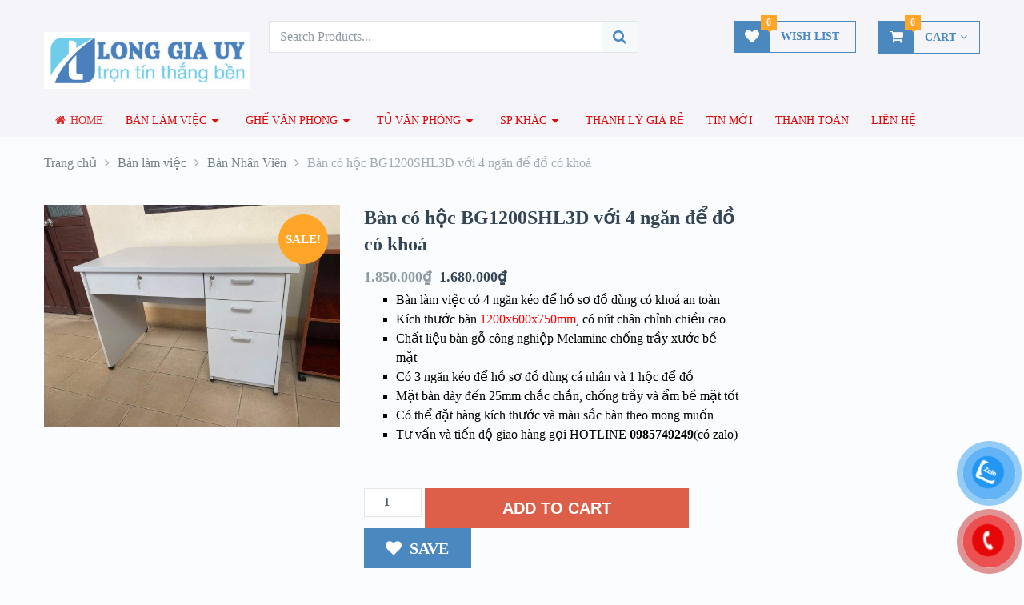

--- FILE ---
content_type: text/html; charset=UTF-8
request_url: https://noithatlonggiauy.com/san-pham/ban-co-hoc/
body_size: 33873
content:
<!DOCTYPE html><html class="no-js" lang="vi"><head><meta charset="UTF-8">  <!--[if IE ]><meta http-equiv="X-UA-Compatible" content="IE=edge,chrome=1"> <![endif]--><link rel="profile" href="https://gmpg.org/xfn/11"/><link rel="icon" href="https://noithatlonggiauy.com/wp-content/uploads/2018/05/bavicon-long-gia-uy.jpg" type="image/x-icon"/><meta name="msapplication-TileColor" content="#FFFFFF"><meta name="msapplication-TileImage" content="https://noithatlonggiauy.com/wp-content/uploads/2018/05/long-gia-uy-144.jpg"><link rel="apple-touch-icon-precomposed" href="https://noithatlonggiauy.com/wp-content/uploads/2018/05/long-gia-uy-152.jpg"/><meta name="viewport" content="width=device-width, initial-scale=1"><meta name="apple-mobile-web-app-capable" content="yes"><meta name="apple-mobile-web-app-status-bar-style" content="black"><link rel="prefetch" href="https://noithatlonggiauy.com"><link rel="prerender" href="https://noithatlonggiauy.com"><meta itemprop="name" content="Nội thất Long Gia Uy"/><meta itemprop="creator accountablePerson" content="LGU "/><link rel="pingback" href="https://noithatlonggiauy.com/xmlrpc.php"/><meta name='robots' content='index, follow, max-image-preview:large, max-snippet:-1, max-video-preview:-1'/><script type="text/javascript" src="[data-uri]" defer></script> <title>Bàn có hộc BG1200SHL3D với 4 ngăn để đồ có khoá - Nội thất Long Gia Uy</title><meta name="description" content="Bàn có hộc BG1200SHL3D với 4 ngăn để đồ có khoá , an toàn thuận tiện, gỗ chống trầy xước bề mặt. Mua ngay giao ráp nhanh trong ngày 0964733849"/><link rel="canonical" href="https://noithatlonggiauy.com/san-pham/ban-co-hoc/"/><meta property="og:locale" content="vi_VN"/><meta property="og:type" content="article"/><meta property="og:title" content="Bàn có hộc BG1200SHL3D với 4 ngăn để đồ có khoá - Nội thất Long Gia Uy"/><meta property="og:description" content="Bàn có hộc BG1200SHL3D với 4 ngăn để đồ có khoá , an toàn thuận tiện, gỗ chống trầy xước bề mặt. Mua ngay giao ráp nhanh trong ngày 0964733849"/><meta property="og:url" content="https://noithatlonggiauy.com/san-pham/ban-co-hoc/"/><meta property="og:site_name" content="Nội thất Long Gia Uy"/><meta property="article:publisher" content="https://www.facebook.com/LongGiaUyfurniture.chinhhanguytin.longgiauy"/><meta property="article:modified_time" content="2024-07-17T03:51:19+00:00"/><meta property="og:image" content="https://noithatlonggiauy.com/wp-content/uploads/2023/11/ban-co-hoc-gia-re.jpg"/><meta property="og:image:width" content="2048"/><meta property="og:image:height" content="1536"/><meta property="og:image:type" content="image/jpeg"/><meta name="twitter:card" content="summary_large_image"/><meta name="twitter:label1" content="Ước tính thời gian đọc"/><meta name="twitter:data1" content="1 phút"/> <script type="application/ld+json" class="yoast-schema-graph">{"@context":"https://schema.org","@graph":[{"@type":"WebPage","@id":"https://noithatlonggiauy.com/san-pham/ban-co-hoc/","url":"https://noithatlonggiauy.com/san-pham/ban-co-hoc/","name":"Bàn có hộc BG1200SHL3D với 4 ngăn để đồ có khoá - Nội thất Long Gia Uy","isPartOf":{"@id":"https://noithatlonggiauy.com/#website"},"primaryImageOfPage":{"@id":"https://noithatlonggiauy.com/san-pham/ban-co-hoc/#primaryimage"},"image":{"@id":"https://noithatlonggiauy.com/san-pham/ban-co-hoc/#primaryimage"},"thumbnailUrl":"https://noithatlonggiauy.com/wp-content/uploads/2023/11/ban-co-hoc-gia-re.jpg","datePublished":"2023-11-08T08:03:00+00:00","dateModified":"2024-07-17T03:51:19+00:00","description":"Bàn có hộc BG1200SHL3D với 4 ngăn để đồ có khoá , an toàn thuận tiện, gỗ chống trầy xước bề mặt. Mua ngay giao ráp nhanh trong ngày 0964733849","breadcrumb":{"@id":"https://noithatlonggiauy.com/san-pham/ban-co-hoc/#breadcrumb"},"inLanguage":"vi","potentialAction":[{"@type":"ReadAction","target":["https://noithatlonggiauy.com/san-pham/ban-co-hoc/"]}]},{"@type":"ImageObject","inLanguage":"vi","@id":"https://noithatlonggiauy.com/san-pham/ban-co-hoc/#primaryimage","url":"https://noithatlonggiauy.com/wp-content/uploads/2023/11/ban-co-hoc-gia-re.jpg","contentUrl":"https://noithatlonggiauy.com/wp-content/uploads/2023/11/ban-co-hoc-gia-re.jpg","width":2048,"height":1536,"caption":"bàn có hộc giá rẻ"},{"@type":"BreadcrumbList","@id":"https://noithatlonggiauy.com/san-pham/ban-co-hoc/#breadcrumb","itemListElement":[{"@type":"ListItem","position":1,"name":"Trang chủ","item":"https://noithatlonggiauy.com/"},{"@type":"ListItem","position":2,"name":"Liên hệ","item":"https://noithatlonggiauy.com/lien-he/"},{"@type":"ListItem","position":3,"name":"Bàn làm việc","item":"https://noithatlonggiauy.com/sanpham/ban-lam-viec/"},{"@type":"ListItem","position":4,"name":"Bàn Nhân Viên","item":"https://noithatlonggiauy.com/sanpham/ban-lam-viec/ban-nhan-vien/"},{"@type":"ListItem","position":5,"name":"Bàn có hộc BG1200SHL3D với 4 ngăn để đồ có khoá"}]},{"@type":"WebSite","@id":"https://noithatlonggiauy.com/#website","url":"https://noithatlonggiauy.com/","name":"Nội thất Long Gia Uy","description":"Nội thất văn phòng uy tín Long Gia Uy","publisher":{"@id":"https://noithatlonggiauy.com/#organization"},"potentialAction":[{"@type":"SearchAction","target":{"@type":"EntryPoint","urlTemplate":"https://noithatlonggiauy.com/?s={search_term_string}"},"query-input":{"@type":"PropertyValueSpecification","valueRequired":true,"valueName":"search_term_string"}}],"inLanguage":"vi"},{"@type":"Organization","@id":"https://noithatlonggiauy.com/#organization","name":"LONG GIA UY","url":"https://noithatlonggiauy.com/","logo":{"@type":"ImageObject","inLanguage":"vi","@id":"https://noithatlonggiauy.com/#/schema/logo/image/","url":"https://noithatlonggiauy.com/wp-content/uploads/2018/05/logo.png","contentUrl":"https://noithatlonggiauy.com/wp-content/uploads/2018/05/logo.png","width":410,"height":438,"caption":"LONG GIA UY"},"image":{"@id":"https://noithatlonggiauy.com/#/schema/logo/image/"},"sameAs":["https://www.facebook.com/LongGiaUyfurniture.chinhhanguytin.longgiauy","https://www.youtube.com/channel/UCcFtVZcPjrHnYlo6rsOHl4Q?view_as=subscriber"]}]}</script> <style id='wp-img-auto-sizes-contain-inline-css' type='text/css'>img:is([sizes=auto i],[sizes^="auto," i]){contain-intrinsic-size:3000px 1500px}/*# sourceURL=wp-img-auto-sizes-contain-inline-css */</style><link rel='stylesheet' id='wp-block-library-css' href='https://noithatlonggiauy.com/wp-includes/css/dist/block-library/style.min.css' type='text/css' media='all'/><style id='wp-block-list-inline-css' type='text/css'>ol,ul{box-sizing:border-box}:root :where(.wp-block-list.has-background){padding:1.25em 2.375em}
/*# sourceURL=https://noithatlonggiauy.com/wp-includes/blocks/list/style.min.css */</style><style id='wp-block-paragraph-inline-css' type='text/css'>.is-small-text{font-size:.875em}.is-regular-text{font-size:1em}.is-large-text{font-size:2.25em}.is-larger-text{font-size:3em}.has-drop-cap:not(:focus):first-letter{float:left;font-size:8.4em;font-style:normal;font-weight:100;line-height:.68;margin:.05em .1em 0 0;text-transform:uppercase}body.rtl .has-drop-cap:not(:focus):first-letter{float:none;margin-left:.1em}p.has-drop-cap.has-background{overflow:hidden}:root :where(p.has-background){padding:1.25em 2.375em}:where(p.has-text-color:not(.has-link-color)) a{color:inherit}p.has-text-align-left[style*="writing-mode:vertical-lr"],p.has-text-align-right[style*="writing-mode:vertical-rl"]{rotate:180deg}
/*# sourceURL=https://noithatlonggiauy.com/wp-includes/blocks/paragraph/style.min.css */</style><link rel='stylesheet' id='wc-blocks-style-css' href='https://noithatlonggiauy.com/wp-content/plugins/woocommerce/assets/client/blocks/wc-blocks.css' type='text/css' media='all' /><style id='global-styles-inline-css' type='text/css'>:root{--wp--preset--aspect-ratio--square: 1;--wp--preset--aspect-ratio--4-3: 4/3;--wp--preset--aspect-ratio--3-4: 3/4;--wp--preset--aspect-ratio--3-2: 3/2;--wp--preset--aspect-ratio--2-3: 2/3;--wp--preset--aspect-ratio--16-9: 16/9;--wp--preset--aspect-ratio--9-16: 9/16;--wp--preset--color--black: #000000;--wp--preset--color--cyan-bluish-gray: #abb8c3;--wp--preset--color--white: #ffffff;--wp--preset--color--pale-pink: #f78da7;--wp--preset--color--vivid-red: #cf2e2e;--wp--preset--color--luminous-vivid-orange: #ff6900;--wp--preset--color--luminous-vivid-amber: #fcb900;--wp--preset--color--light-green-cyan: #7bdcb5;--wp--preset--color--vivid-green-cyan: #00d084;--wp--preset--color--pale-cyan-blue: #8ed1fc;--wp--preset--color--vivid-cyan-blue: #0693e3;--wp--preset--color--vivid-purple: #9b51e0;--wp--preset--gradient--vivid-cyan-blue-to-vivid-purple: linear-gradient(135deg,rgb(6,147,227) 0%,rgb(155,81,224) 100%);--wp--preset--gradient--light-green-cyan-to-vivid-green-cyan: linear-gradient(135deg,rgb(122,220,180) 0%,rgb(0,208,130) 100%);--wp--preset--gradient--luminous-vivid-amber-to-luminous-vivid-orange: linear-gradient(135deg,rgb(252,185,0) 0%,rgb(255,105,0) 100%);--wp--preset--gradient--luminous-vivid-orange-to-vivid-red: linear-gradient(135deg,rgb(255,105,0) 0%,rgb(207,46,46) 100%);--wp--preset--gradient--very-light-gray-to-cyan-bluish-gray: linear-gradient(135deg,rgb(238,238,238) 0%,rgb(169,184,195) 100%);--wp--preset--gradient--cool-to-warm-spectrum: linear-gradient(135deg,rgb(74,234,220) 0%,rgb(151,120,209) 20%,rgb(207,42,186) 40%,rgb(238,44,130) 60%,rgb(251,105,98) 80%,rgb(254,248,76) 100%);--wp--preset--gradient--blush-light-purple: linear-gradient(135deg,rgb(255,206,236) 0%,rgb(152,150,240) 100%);--wp--preset--gradient--blush-bordeaux: linear-gradient(135deg,rgb(254,205,165) 0%,rgb(254,45,45) 50%,rgb(107,0,62) 100%);--wp--preset--gradient--luminous-dusk: linear-gradient(135deg,rgb(255,203,112) 0%,rgb(199,81,192) 50%,rgb(65,88,208) 100%);--wp--preset--gradient--pale-ocean: linear-gradient(135deg,rgb(255,245,203) 0%,rgb(182,227,212) 50%,rgb(51,167,181) 100%);--wp--preset--gradient--electric-grass: linear-gradient(135deg,rgb(202,248,128) 0%,rgb(113,206,126) 100%);--wp--preset--gradient--midnight: linear-gradient(135deg,rgb(2,3,129) 0%,rgb(40,116,252) 100%);--wp--preset--font-size--small: 13px;--wp--preset--font-size--medium: 20px;--wp--preset--font-size--large: 36px;--wp--preset--font-size--x-large: 42px;--wp--preset--spacing--20: 0.44rem;--wp--preset--spacing--30: 0.67rem;--wp--preset--spacing--40: 1rem;--wp--preset--spacing--50: 1.5rem;--wp--preset--spacing--60: 2.25rem;--wp--preset--spacing--70: 3.38rem;--wp--preset--spacing--80: 5.06rem;--wp--preset--shadow--natural: 6px 6px 9px rgba(0, 0, 0, 0.2);--wp--preset--shadow--deep: 12px 12px 50px rgba(0, 0, 0, 0.4);--wp--preset--shadow--sharp: 6px 6px 0px rgba(0, 0, 0, 0.2);--wp--preset--shadow--outlined: 6px 6px 0px -3px rgb(255, 255, 255), 6px 6px rgb(0, 0, 0);--wp--preset--shadow--crisp: 6px 6px 0px rgb(0, 0, 0);}:where(.is-layout-flex){gap: 0.5em;}:where(.is-layout-grid){gap: 0.5em;}body .is-layout-flex{display: flex;}.is-layout-flex{flex-wrap: wrap;align-items: center;}.is-layout-flex > :is(*, div){margin: 0;}body .is-layout-grid{display: grid;}.is-layout-grid > :is(*, div){margin: 0;}:where(.wp-block-columns.is-layout-flex){gap: 2em;}:where(.wp-block-columns.is-layout-grid){gap: 2em;}:where(.wp-block-post-template.is-layout-flex){gap: 1.25em;}:where(.wp-block-post-template.is-layout-grid){gap: 1.25em;}.has-black-color{color: var(--wp--preset--color--black) !important;}.has-cyan-bluish-gray-color{color: var(--wp--preset--color--cyan-bluish-gray) !important;}.has-white-color{color: var(--wp--preset--color--white) !important;}.has-pale-pink-color{color: var(--wp--preset--color--pale-pink) !important;}.has-vivid-red-color{color: var(--wp--preset--color--vivid-red) !important;}.has-luminous-vivid-orange-color{color: var(--wp--preset--color--luminous-vivid-orange) !important;}.has-luminous-vivid-amber-color{color: var(--wp--preset--color--luminous-vivid-amber) !important;}.has-light-green-cyan-color{color: var(--wp--preset--color--light-green-cyan) !important;}.has-vivid-green-cyan-color{color: var(--wp--preset--color--vivid-green-cyan) !important;}.has-pale-cyan-blue-color{color: var(--wp--preset--color--pale-cyan-blue) !important;}.has-vivid-cyan-blue-color{color: var(--wp--preset--color--vivid-cyan-blue) !important;}.has-vivid-purple-color{color: var(--wp--preset--color--vivid-purple) !important;}.has-black-background-color{background-color: var(--wp--preset--color--black) !important;}.has-cyan-bluish-gray-background-color{background-color: var(--wp--preset--color--cyan-bluish-gray) !important;}.has-white-background-color{background-color: var(--wp--preset--color--white) !important;}.has-pale-pink-background-color{background-color: var(--wp--preset--color--pale-pink) !important;}.has-vivid-red-background-color{background-color: var(--wp--preset--color--vivid-red) !important;}.has-luminous-vivid-orange-background-color{background-color: var(--wp--preset--color--luminous-vivid-orange) !important;}.has-luminous-vivid-amber-background-color{background-color: var(--wp--preset--color--luminous-vivid-amber) !important;}.has-light-green-cyan-background-color{background-color: var(--wp--preset--color--light-green-cyan) !important;}.has-vivid-green-cyan-background-color{background-color: var(--wp--preset--color--vivid-green-cyan) !important;}.has-pale-cyan-blue-background-color{background-color: var(--wp--preset--color--pale-cyan-blue) !important;}.has-vivid-cyan-blue-background-color{background-color: var(--wp--preset--color--vivid-cyan-blue) !important;}.has-vivid-purple-background-color{background-color: var(--wp--preset--color--vivid-purple) !important;}.has-black-border-color{border-color: var(--wp--preset--color--black) !important;}.has-cyan-bluish-gray-border-color{border-color: var(--wp--preset--color--cyan-bluish-gray) !important;}.has-white-border-color{border-color: var(--wp--preset--color--white) !important;}.has-pale-pink-border-color{border-color: var(--wp--preset--color--pale-pink) !important;}.has-vivid-red-border-color{border-color: var(--wp--preset--color--vivid-red) !important;}.has-luminous-vivid-orange-border-color{border-color: var(--wp--preset--color--luminous-vivid-orange) !important;}.has-luminous-vivid-amber-border-color{border-color: var(--wp--preset--color--luminous-vivid-amber) !important;}.has-light-green-cyan-border-color{border-color: var(--wp--preset--color--light-green-cyan) !important;}.has-vivid-green-cyan-border-color{border-color: var(--wp--preset--color--vivid-green-cyan) !important;}.has-pale-cyan-blue-border-color{border-color: var(--wp--preset--color--pale-cyan-blue) !important;}.has-vivid-cyan-blue-border-color{border-color: var(--wp--preset--color--vivid-cyan-blue) !important;}.has-vivid-purple-border-color{border-color: var(--wp--preset--color--vivid-purple) !important;}.has-vivid-cyan-blue-to-vivid-purple-gradient-background{background: var(--wp--preset--gradient--vivid-cyan-blue-to-vivid-purple) !important;}.has-light-green-cyan-to-vivid-green-cyan-gradient-background{background: var(--wp--preset--gradient--light-green-cyan-to-vivid-green-cyan) !important;}.has-luminous-vivid-amber-to-luminous-vivid-orange-gradient-background{background: var(--wp--preset--gradient--luminous-vivid-amber-to-luminous-vivid-orange) !important;}.has-luminous-vivid-orange-to-vivid-red-gradient-background{background: var(--wp--preset--gradient--luminous-vivid-orange-to-vivid-red) !important;}.has-very-light-gray-to-cyan-bluish-gray-gradient-background{background: var(--wp--preset--gradient--very-light-gray-to-cyan-bluish-gray) !important;}.has-cool-to-warm-spectrum-gradient-background{background: var(--wp--preset--gradient--cool-to-warm-spectrum) !important;}.has-blush-light-purple-gradient-background{background: var(--wp--preset--gradient--blush-light-purple) !important;}.has-blush-bordeaux-gradient-background{background: var(--wp--preset--gradient--blush-bordeaux) !important;}.has-luminous-dusk-gradient-background{background: var(--wp--preset--gradient--luminous-dusk) !important;}.has-pale-ocean-gradient-background{background: var(--wp--preset--gradient--pale-ocean) !important;}.has-electric-grass-gradient-background{background: var(--wp--preset--gradient--electric-grass) !important;}.has-midnight-gradient-background{background: var(--wp--preset--gradient--midnight) !important;}.has-small-font-size{font-size: var(--wp--preset--font-size--small) !important;}.has-medium-font-size{font-size: var(--wp--preset--font-size--medium) !important;}.has-large-font-size{font-size: var(--wp--preset--font-size--large) !important;}.has-x-large-font-size{font-size: var(--wp--preset--font-size--x-large) !important;}
/*# sourceURL=global-styles-inline-css */</style><style id='classic-theme-styles-inline-css' type='text/css'>/*! This file is auto-generated */.wp-block-button__link{color:#fff;background-color:#32373c;border-radius:9999px;box-shadow:none;text-decoration:none;padding:calc(.667em + 2px) calc(1.333em + 2px);font-size:1.125em}.wp-block-file__button{background:#32373c;color:#fff;text-decoration:none}/*# sourceURL=/wp-includes/css/classic-themes.min.css */</style><link rel='stylesheet' id='photoswipe-css' href='https://noithatlonggiauy.com/wp-content/plugins/woocommerce/assets/css/photoswipe/photoswipe.min.css' type='text/css' media='all'/><link rel='stylesheet' id='photoswipe-default-skin-css' href='https://noithatlonggiauy.com/wp-content/plugins/woocommerce/assets/css/photoswipe/default-skin/default-skin.min.css' type='text/css' media='all'/><link rel='stylesheet' id='woocommerce-layout-css' href='https://noithatlonggiauy.com/wp-content/plugins/woocommerce/assets/css/woocommerce-layout.css' type='text/css' media='all'/><link rel='stylesheet' id='woocommerce-smallscreen-css' href='https://noithatlonggiauy.com/wp-content/plugins/woocommerce/assets/css/woocommerce-smallscreen.css' type='text/css' media='only screen and (max-width: 768px)'/><link rel='stylesheet' id='woocommerce-general-css' href='https://noithatlonggiauy.com/wp-content/plugins/woocommerce/assets/css/woocommerce.css' type='text/css' media='all'/><style id='woocommerce-inline-inline-css' type='text/css'>.woocommerce form .form-row .required { visibility: visible; }/*# sourceURL=woocommerce-inline-inline-css */</style><link rel='stylesheet' id='pzf-style-css' href='https://noithatlonggiauy.com/wp-content/plugins/button-contact-vr/legacy/css/style.css' type='text/css' media='all'/><link rel='stylesheet' id='stylesheet-css' href='https://noithatlonggiauy.com/wp-content/themes/mts_ecommerce/style.css' type='text/css' media='all'/><link rel='stylesheet' id='owl-carousel-css' href='https://noithatlonggiauy.com/wp-content/themes/mts_ecommerce/css/owl.carousel.css' type='text/css' media='all'/><link rel='stylesheet' id='woocommerce-css' href='https://noithatlonggiauy.com/wp-content/themes/mts_ecommerce/css/woocommerce2.css' type='text/css' media='all'/><style id='woocommerce-inline-css' type='text/css'>body {background-color:#fafcfd;background-image:url(https://noithatlonggiauy.com/wp-content/themes/mts_ecommerce/images/nobg.png);} #site-header{background-color:#f4f4f9;background-repeat:no-repeat;background-size:cover;} #site-footer{background-color:#4b84a3;background-image:url(https://noithatlonggiauy.com/wp-content/themes/mts_ecommerce/images/nobg.png);} /*first color*/ #secondary-navigation li a, #secondary-navigation .sub-menu a, .sidebar .widget li a, .sidebar .widget li.active ul li a, .featured-product-tabs .tabs li a, button.morphsearch-input, .archive-main .medium-heading, .deals .offers-banners .small-post-7 .large-heading, .woocommerce .woocommerce-ordering .e-comm, .woocommerce-page .woocommerce-ordering .e-comm, .woocommerce .woocommerce-ordering .e-comm:after, .woocommerce-page .woocommerce-ordering .e-comm:after, .woocommerce .woocommerce-ordering .e-comm .dropdown li a, .woocommerce-page .woocommerce-ordering .e-comm .dropdown li a, .woocommerce .woocommerce-sorting a, .woocommerce-page .woocommerce-sorting a, .widget .ad-video .video .icon:hover, .mts-cart-button, .mts-cart-button .fa-angle-down, #site-header.header-6 .mts-cart-button .fa-shopping-cart, #secondary-navigation .sub-menu a, #site-header.header-6 .mts-cart-button-wrap:hover .mts-cart-button, .mts-wishlist-link, #site-header.header-6 .mts-wishlist-icon, #site-header.header-6 .mts-wishlist-link:hover, .woocommerce table.variations td.value select, .woocommerce table.shop_table td, .woocommerce table.shop_table tfoot td, .woocommerce table.shop_table tfoot th, .woocommerce .cart-actions table th, .woocommerce #payment ul.payment_methods li, #searchform .fa-search, .yith-woocompare-widget ul.products-list li a.title, .widget .wpt_widget_content .tab-content li a, .featured-blog-post .title a, .featured-category-title, .payment-content .icon, .postauthor h5 a, .ad-navigation .ad-options li .title { color: #4a88bf; } .mts-cart-product a.remove, .woocommerce a.remove, .woocommerce table.cart a.remove, .woocommerce .cart-actions .coupon .button { color: #4a88bf!important; } .sticky-navigation-active > .container, .readMore a, .blog-page .postauthor .readMore a, .custom-nav a, #commentform input#submit, .contact-form input[type='submit'], .pagination a, .e-comm.active:before, .woocommerce a.button, .woocommerce-page a.button, .woocommerce .button, .woocommerce-page .button, .woocommerce input.button, .woocommerce-page input.button, .woocommerce #respond input#submit, .woocommerce-page #respond input#submit, .woocommerce #content input.button, .woocommerce-page #content input.button, .woocommerce .widget_layered_nav ul small.count, .woocommerce-page .widget_layered_nav ul small.count, .woocommerce nav.woocommerce-pagination ul li a, .woocommerce-page nav.woocommerce-pagination ul li a, .woocommerce #content nav.woocommerce-pagination ul li a, .woocommerce-page #content nav.woocommerce-pagination ul li a, .woocommerce nav.woocommerce-pagination ul li span, .woocommerce-page nav.woocommerce-pagination ul li span, .woocommerce #content nav.woocommerce-pagination ul li span, .woocommerce-page #content nav.woocommerce-pagination ul li span, .mts-cart-button-wrap:hover .mts-cart-button, .mts-cart-icon, .mts-wishlist-icon, .mts-wishlist-link:hover, .woocommerce .cart-wishlist-button .mts-add-to-wishlist, .woocommerce .cart-actions .update-cart-button, .woocommerce .cart-actions .update-cart-button:hover, .woocommerce form .form-row.login input.button, .woocommerce form.register .form-row input.button, .product-hover .mts-add-to-wishlist, .woocommerce .product-hover .mts-add-to-wishlist, .widget-slider .slide-caption, .effect-apollo .product-wrap-inner, .effect-default .product-hover .mts-add-to-wishlist:hover, .effect-slideinbottom .product-wrap-inner, .effect-buttonscenter .product-wrap-inner, .effect-buttonscenter .product-hover::before, .img-wrap .variation-data .variation-attribute, .primary-slider .slide-caption .readMore, .primary-slider-container, .owl-prev, .owl-next, .woocommerce .widget_layered_nav > ul.mts-ajax-filter-type-label > li a, .pace .pace-progress { background: #4a88bf; } .header-2 .ad-navigation, .header-3 .ad-navigation, .header-4 .ad-navigation, .header-2 #secondary-navigation .navigation ul ul, .header-2 #secondary-navigation .navigation ul ul li, .header-3 #secondary-navigation .navigation ul ul, .header-3 #secondary-navigation .navigation ul ul li, .header-4 #secondary-navigation .navigation ul ul, .header-4 #secondary-navigation .navigation ul ul li { background: #386e9e; } .e-comm.active:before, .woocommerce .woocommerce-ordering .e-comm, .woocommerce-page .woocommerce-ordering .e-comm, .woocommerce .woocommerce-ordering .e-comm .dropdown, .woocommerce-page .woocommerce-ordering .e-comm .dropdown, .woocommerce .woocommerce-sorting a, .woocommerce-page .woocommerce-sorting a, .widget .ad-video .video .icon:hover, .mts-cart-button, .mts-wishlist-link, .woocommerce .widget_price_filter .ui-slider .ui-slider-handle, .primary-slider .slide-caption .readMore { border-color: #4a88bf; } #site-header.header-5 button.morphsearch-input { background: #4a88bf!important; border-color: #4a88bf!important; } .mts-cart-icon, .mts-wishlist-icon { outline: 1px solid #4a88bf; } /*second color*/ a, a:hover, #secondary-navigation li a:hover, .slider-widget-container .custom-products-controls a:hover, .slider-widget-container .custom-products-controls a:hover i, .blog-page .readMore a, .post-info a:hover, .latestPost .title a:hover, .widget .wp_review_tab_widget_content .tab-content li a:hover, .featured-blog-post .title a:hover, .blog-post-info .readMore a, .related-posts .post-info .readMore a, .payment-content .payment-header .title a:hover, .sidebar a, .sidebar .widget li.active a, .sidebar .widget li.active ul li.current-cat a, .sidebar .widget li.active ul li.toggle-menu-current-item a, .widget .advanced-recent-posts li a:hover, .widget .popular-posts a li a:hover, .widget .category-posts li a:hover, .widget .related-posts-widget li a:hover, .widget .author-posts-widget li a:hover, .woocommerce ul.cart_list li a:hover, .woocommerce ul.product_list_widget li a:hover, .copyrights a, .widget_contact .address-information .text a:hover, #cancel-comment-reply-link, .fn a, .comment-meta a, .reply a, .woocommerce .woocommerce-ordering .e-comm .dropdown li a:hover, .woocommerce-page .woocommerce-ordering .e-comm .dropdown li a:hover, .woocommerce ul.products li.product .product-title a:hover, .woocommerce-page ul.products li.product .product-title a:hover, .woocommerce .related-products .product-title a:hover, .featured-product-tabs .tabs-content .product-wrap .product-title a:hover, .woocommerce .featured-products .product-title a:hover, .limited-offers .products .product-title a:hover, .mts-cart-product-title a:hover, .woocommerce div.product .woocommerce-tabs ul.tabs li.active a, .woocommerce div.product .woocommerce-tabs ul.tabs li a:hover, .woocommerce-account .woocommerce-MyAccount-navigation li.is-active a, .woocommerce-account .woocommerce-MyAccount-navigation li a:hover, .woocommerce div.product .woocommerce-product-rating a, .woocommerce div.product .stock, .woocommerce .woocommerce-info a, .woocommerce .woocommerce-message a, .widget .wpt_widget_content .tab-content li a:hover, .primary-slider .slide-caption .slide-content-4 span, .breadcrumb .container > span a:hover, .rank-math-breadcrumb a:hover { color: #dd5f49 } #secondary-navigation .sub-menu a:hover, .widget li a:hover, .blog-post-info .readMore a, .related-posts .post-info .readMore a, .blog-page .readMore a { color: #dd5f49!important; } #s:focus + .sbutton, #primary-navigation .navigation a:hover, #primary-navigation .navigation .current-menu-item > a, .readMore a:hover, .offers-banners .large-post-2 .readMore, .custom-nav a:hover, .widget #wp-subscribe input.submit, .blog-post-info .readMore a:after, .related-posts .post-info .readMore a:after, .toggle-menu .active > .toggle-caret, .f-widget .readMore a, #move-to-top, .tagcloud a:hover, .currenttext, .pagination a:hover, .pagination .nav-previous a:hover, .pagination .nav-next a:hover, #load-posts a:hover, #site-header #primary-navigation .navigation a:before, .mts-ad .ad-button .button, .woocommerce .woocommerce-ordering .e-comm.active, .woocommerce .woocommerce-ordering .e-comm:hover, .woocommerce-page .woocommerce-ordering .e-comm.active, .woocommerce-page .woocommerce-ordering .e-comm:hover, .woocommerce a.button:hover, .woocommerce-page a.button:hover, .woocommerce .button:hover, .woocommerce-page .button:hover, .woocommerce input.button:hover, .woocommerce-page input.button:hover, .woocommerce #content input.button:hover, .woocommerce-page #content input.button:hover, .woocommerce #respond input#submit:hover, .woocommerce a.button:hover, .woocommerce .button:hover, .woocommerce input.button:hover, .woocommerce-page #respond input#submit:hover, .woocommerce-page a.button:hover, .woocommerce-page .button:hover, .woocommerce-page input.button:hover, .mts-product-badges .new-badge, #searchform #searchsubmit:hover, .woocommerce .product-hover .ec_action_button, .product-hover .ec_action_button, .mts-cart-button-wrap:hover .mts-cart-button .mts-cart-icon, .mts-wishlist-link:hover .mts-wishlist-icon, .woocommerce .widget_price_filter .price_slider_amount .button, .woocommerce .widget_price_filter .ui-slider .ui-slider-handle:last-child, .product-hover .look a:hover, .product-hover .details a:hover, .woocommerce div.product .woocommerce-tabs ul.tabs li a:hover span, .woocommerce .button.alt, .woocommerce .button.alt:hover, .woocommerce .cart-actions .checkout-button, .woocommerce #payment #place_order, .primary-slider .owl-controls .owl-dot.active span, .primary-slider .owl-controls .owl-dot:hover span, .owl-controls .owl-dot.active span, .owl-controls .owl-dot:hover span, .effect-default .product-hover .look a:hover, .effect-default .product-hover .details a:hover, #commentform input#submit:hover, .woocommerce nav.woocommerce-pagination ul li span.current, .woocommerce-page nav.woocommerce-pagination ul li span.current, .woocommerce #content nav.woocommerce-pagination ul li span.current, .woocommerce-page #content nav.woocommerce-pagination ul li span.current, .woocommerce nav.woocommerce-pagination ul li a:hover, .woocommerce-page nav.woocommerce-pagination ul li a:hover, .woocommerce #content nav.woocommerce-pagination ul li a:hover, .woocommerce-page #content nav.woocommerce-pagination ul li a:hover, .woocommerce .woocommerce-widget-layered-nav-dropdown__submit { background: #dd5f49; color: #fff; } .mts-cart-product a.remove:hover, .woocommerce a.remove:hover, .woocommerce table.cart a.remove:hover, .mts-cart-content-footer a.button.mts-cart-button, .woocommerce .widget_layered_nav > ul.mts-ajax-filter-type-label > li a:hover, .woocommerce .widget_layered_nav > ul.mts-ajax-filter-type-label > li.chosen a, .owl-prev:hover, .owl-next:hover { background: #dd5f49!important; } #s:focus, #s:focus + .sbutton, .toggle-menu .active > .toggle-caret, #site-footer .footeText a, .tagcloud a:hover, #load-posts a:hover, .woocommerce .woocommerce-ordering .e-comm.active .dropdown, .woocommerce-page .woocommerce-ordering .e-comm.active .dropdown, .woocommerce .woocommerce-ordering .e-comm.active, .woocommerce .woocommerce-ordering .e-comm:hover, .woocommerce-page .woocommerce-ordering .e-comm.active, .woocommerce-page .woocommerce-ordering .e-comm:hover, .mts-cart-product a.remove:hover, .woocommerce a.remove:hover, .woocommerce table.cart a.remove:hover, .woocommerce .widget_price_filter .ui-slider .ui-slider-handle:last-child, .effect-default .product-hover .look a:hover, .effect-default .product-hover .details a:hover { border-color: #dd5f49; } .mts-cart-button-wrap:hover .mts-cart-button .mts-cart-icon, .mts-wishlist-link:hover .mts-wishlist-icon { outline: 1px solid #dd5f49; } /*third color*/ .featured-product-tabs .tabs-content .product-wrap .product-category, .woocommerce .featured-products .product-category, .mts-cart-content-footer .mts-items { color: #ffa528; } .thin-banner .readMore a { color: #ffa528!important; } .woocommerce .product-wrap-inner a.button.added { color: #ffa528!important; } .thin-banner, .featured-blog-post .featured-image .icon, .featured-thumbnail .icon, .limited-offers .products .product-wrap .onsale-badge, .mts-product-badges .onsale-badge, .mts-wishlist-link .count, .mts-cart-button .count, .bypostauthor:after, .latestPost-review-wrapper, .latestPost .review-type-circle.latestPost-review-wrapper, .widget .review-total-only.large-thumb, #wpmm-megamenu .review-total-only { background: #ffa528; } .mts-wishlist-link .count:after, .mts-cart-button .count:after { border-top: 6px solid #ffa528; } .browse-category .browse-category-info { background: rgba(74, 136, 191,0.8); } .browse-category:hover .browse-category-info { background: rgba(74, 136, 191,0.9); } .lookbook-caption { background: rgba(74, 136, 191,0.5); } ul.products.loading:after { border-left-color: rgba(74, 136, 191,0.15); border-right-color: rgba(74, 136, 191,0.15); border-bottom-color: rgba(74, 136, 191,0.15); border-top-color: rgba(74, 136, 191,0.8); } #site-header.header-3 #primary-navigation, #site-header.header-4 #primary-navigation{background:#f4f7f9;} .bypostauthor:after { content: "Author"; position: absolute; left: 9px; top: 85px; padding: 0px 10px; color: #FFF; font-size: 14px; line-height: 1.6; border-radius: 3px; } #site-header.header-5 { min-height: 112px; } /*# sourceURL=woocommerce-inline-css */</style><link rel='stylesheet' id='magnificPopup-css' href='https://noithatlonggiauy.com/wp-content/themes/mts_ecommerce/css/magnific-popup.css' type='text/css' media='all'/><link rel='stylesheet' id='fontawesome-css' href='https://noithatlonggiauy.com/wp-content/themes/mts_ecommerce/css/font-awesome.min.css' type='text/css' media='all'/><link rel='stylesheet' id='responsive-css' href='https://noithatlonggiauy.com/wp-content/themes/mts_ecommerce/css/responsive.css' type='text/css' media='all'/><script type="text/javascript" src="https://noithatlonggiauy.com/wp-includes/js/jquery/jquery.min.js" id="jquery-core-js"></script><script type="text/javascript" src="https://noithatlonggiauy.com/wp-includes/js/jquery/jquery-migrate.min.js" id="jquery-migrate-js" defer data-deferred="1"></script><script type="text/javascript" src="https://noithatlonggiauy.com/wp-content/plugins/woocommerce/assets/js/jquery-blockui/jquery.blockUI.min.js" id="wc-jquery-blockui-js" defer="defer" data-wp-strategy="defer"></script><script type="text/javascript" id="wc-add-to-cart-js-extra" src="[data-uri]" defer></script><script type="text/javascript" src="https://noithatlonggiauy.com/wp-content/plugins/woocommerce/assets/js/frontend/add-to-cart.min.js" id="wc-add-to-cart-js" defer="defer" data-wp-strategy="defer"></script><script type="text/javascript" src="https://noithatlonggiauy.com/wp-content/plugins/woocommerce/assets/js/flexslider/jquery.flexslider.min.js" id="wc-flexslider-js" defer="defer" data-wp-strategy="defer"></script><script type="text/javascript" src="https://noithatlonggiauy.com/wp-content/plugins/woocommerce/assets/js/photoswipe/photoswipe.min.js" id="wc-photoswipe-js" defer="defer" data-wp-strategy="defer"></script><script type="text/javascript" src="https://noithatlonggiauy.com/wp-content/plugins/woocommerce/assets/js/photoswipe/photoswipe-ui-default.min.js" id="wc-photoswipe-ui-default-js" defer="defer" data-wp-strategy="defer"></script><script type="text/javascript" id="wc-single-product-js-extra" src="[data-uri]" defer></script><script type="text/javascript" src="https://noithatlonggiauy.com/wp-content/plugins/woocommerce/assets/js/frontend/single-product.min.js" id="wc-single-product-js" defer="defer" data-wp-strategy="defer"></script><script type="text/javascript" src="https://noithatlonggiauy.com/wp-content/plugins/woocommerce/assets/js/js-cookie/js.cookie.min.js" id="wc-js-cookie-js" defer="defer" data-wp-strategy="defer"></script><script type="text/javascript" id="woocommerce-js-extra" src="[data-uri]" defer></script><script type="text/javascript" src="https://noithatlonggiauy.com/wp-content/plugins/woocommerce/assets/js/frontend/woocommerce.min.js" id="woocommerce-js" defer="defer" data-wp-strategy="defer"></script><script src="https://www.googletagmanager.com/gtag/js?id=G-C0KPVRH9XN" defer data-deferred="1"></script><script src="[data-uri]" defer></script><script src="[data-uri]" defer></script><script src="https://www.googletagmanager.com/gtag/js?id=G-NS9PG1YHQJ" defer data-deferred="1"></script><script src="[data-uri]" defer></script><script src="[data-uri]" defer></script><style type="text/css">#primary-navigation a, #secondary-navigation li a { font-family: 'Times New Roman', Times, serif; font-weight: normal; font-size: 14px; color: #dd0606; }.latestPost .title a { font-family: 'Times New Roman', Times, serif; font-weight: normal; font-size: 26px; color: #001cf7; }.single-title { font-family: 'Times New Roman', Times, serif; font-weight: normal; font-size: 38px; color: #1343f2; }body { font-family: 'Times New Roman', Times, serif; font-weight: normal; font-size: 16px; color: #000000; }.sidebar .widget h3 { font-family: 'Times New Roman', Times, serif; font-weight: normal; font-size: 18px; color: #000000; }.widget-post-title a { font-family: 'Times New Roman', Times, serif; font-weight: normal; font-size: 15px; color: #000000; }.footer-widgets { font-family: 'Times New Roman', Times, serif; font-weight: normal; font-size: 16px; color: #c0c8cf; }.copyrights { font-family: 'Times New Roman', Times, serif; font-weight: normal; font-size: 14px; color: #ffffff; }h1 { font-family: 'Times New Roman', Times, serif; font-weight: normal; font-size: 38px; color: #4b5f6b; }h2 { font-family: 'Times New Roman', Times, serif; font-weight: normal; font-size: 34px; color: #4b5f6b; }h3 { font-family: 'Times New Roman', Times, serif; font-weight: normal; font-size: 30px; color: #4b5f6b; }h4 { font-family: 'Times New Roman', Times, serif; font-weight: normal; font-size: 26px; color: #4b5f6b; }h5 { font-family: 'Times New Roman', Times, serif; font-weight: normal; font-size: 22px; color: #4b5f6b; }h6 { font-family: 'Times New Roman', Times, serif; font-weight: normal; font-size: 20px; color: #4b5f6b; }</style><noscript><style>.woocommerce-product-gallery{ opacity: 1 !important; }</style></noscript><style type="text/css" id="wp-custom-css">.video-container { overflow: hidden; position: relative; width:100%;}.video-container::after { padding-top: 56.25%; display: block; content: '';}.video-container iframe { position: absolute; top: 0; left: 0; width: 100%; height: 100%;}div.product-title { overflow:hidden; text-overflow:ellipsis; display: -webkit-box; -webkit-box-orient:vertical; -webkit-line-clamp:3; height: 70px;</style></head><body data-rsssl=1 id="blog" class="wp-singular product-template-default single single-product postid-6056 wp-theme-mts_ecommerce main theme-mts_ecommerce woocommerce woocommerce-page woocommerce-no-js"><div class="main-container"><header id="site-header" role="banner" itemscope itemtype="http://schema.org/WPHeader" class="header-1"><div id="header"><div class="container"><div class="logo-wrap"><h2 id="logo" class="image-logo" itemprop="headline"> <a href="https://noithatlonggiauy.com"><img data-lazyloaded="1" src="[data-uri]" data-src="https://noithatlonggiauy.com/wp-content/uploads/2023/06/Logo-web.png" width="257" height="71" alt="Nội thất Long Gia Uy"><noscript><img src="https://noithatlonggiauy.com/wp-content/uploads/2023/06/Logo-web.png" width="257" height="71" alt="Nội thất Long Gia Uy"></noscript></a></h2></div><div class="header-right"><div class="header-right-below"><div class="widget widget_search"><form method="get" id="searchform" class="search-form" action="https://noithatlonggiauy.com" _lpchecked="1"><fieldset> <input type="text" name="s" id="s" placeholder="Search Products..." autocomplete="off"/> <input type="hidden" name="post_type" value="product" class="post-type-input"/> <button id="search-image" class="sbutton" type="submit" ><i class="fa fa-search"></i></button></fieldset></form></div> <span class="mts-wishlist"> <a href="https://noithatlonggiauy.com/wishlist/" class="mts-wishlist-link"> <span class="mts-wishlist-icon"><i class="fa fa-heart"></i></span><span class="mts-wishlist-text">Wish List</span> <span class="mts-wishlist-link-count count">0</span> </a> </span><div class="mts-cart-button-wrap"> <a href="https://noithatlonggiauy.com/gio-hang/" class="mts-cart-button cart-contents"> <span class="mts-cart-icon"><i class="fa fa-shopping-cart"></i></span><span class="mts-wishlist-text">Cart</span><span class="count">0</span><i class="fa fa-angle-down"></i> </a><div class="mts-cart-content"><div class="mts-cart-content-footer clearfix"><div class="mts-items">0 Items</div> <span class="mts-cart-total">Subtotal: <span class="woocommerce-Price-amount amount"><bdi>0<span class="woocommerce-Price-currencySymbol">&#8363;</span></bdi></span></span> <a href="https://noithatlonggiauy.com/lien-he/" class="button mts-cart-button">Go to Shop</a></div></div></div></div></div></div></div><div id="catcher" class="clear" ></div><div id="primary-navigation" class="sticky-navigation" role="navigation" itemscope itemtype="http://schema.org/SiteNavigationElement"><div class="container clearfix"> <a href="#" id="pull" class="toggle-mobile-menu">Menu</a><nav class="navigation clearfix"><ul id="menu-trang-chu" class="menu clearfix"><li id="menu-item-89" class="menu-item menu-item-type-custom menu-item-object-custom menu-item-home menu-item-89"><a href="https://noithatlonggiauy.com/" style="color: #dd2e2e;"><i class="fa fa-home"></i> Home</a></li><li id="menu-item-91" class="menu-item menu-item-type-custom menu-item-object-custom menu-item-has-children menu-item-91"><a href="https://noithatlonggiauy.com/sanpham/ban-lam-viec/">Bàn làm việc</a><ul class="sub-menu"><li id="menu-item-535" class="menu-item menu-item-type-custom menu-item-object-custom menu-item-535"><a href="https://noithatlonggiauy.com/sanpham/ban-lam-viec/ban-giam-doc/">Bàn Giám Đốc</a></li><li id="menu-item-561" class="menu-item menu-item-type-custom menu-item-object-custom menu-item-561"><a href="https://noithatlonggiauy.com/sanpham/ban-lam-viec/ban-nhan-vien/">Bàn Nhân Viên</a></li><li id="menu-item-588" class="menu-item menu-item-type-custom menu-item-object-custom menu-item-588"><a href="https://noithatlonggiauy.com/sanpham/ban-lam-viec/ban-hop/">Bàn Họp</a></li><li id="menu-item-1311" class="menu-item menu-item-type-custom menu-item-object-custom menu-item-1311"><a href="https://noithatlonggiauy.com/sanpham/ban-lam-viec/ban-cafe/">Bàn Cafe</a></li><li id="menu-item-92" class="menu-item menu-item-type-custom menu-item-object-custom menu-item-92"><a href="https://noithatlonggiauy.com/sanpham/ban-lam-viec/ban-hoc-sinh/">Bàn học sinh</a></li></ul></li><li id="menu-item-90" class="menu-item menu-item-type-custom menu-item-object-custom menu-item-has-children menu-item-90"><a href="https://noithatlonggiauy.com/sanpham/ghe-van-phong/">Ghế văn phòng</a><ul class="sub-menu"><li id="menu-item-3612" class="menu-item menu-item-type-custom menu-item-object-custom menu-item-3612"><a href="https://noithatlonggiauy.com/sanpham/ghe-van-phong/ghe-sieu-vip/">Ghế siêu VIP</a></li><li id="menu-item-118" class="menu-item menu-item-type-custom menu-item-object-custom menu-item-118"><a href="https://noithatlonggiauy.com/sanpham/ghe-van-phong/ghe-cao-cap/">Ghế văn phòng cao cấp</a></li><li id="menu-item-447" class="menu-item menu-item-type-custom menu-item-object-custom menu-item-447"><a href="https://noithatlonggiauy.com/sanpham/ghe-van-phong/ghe-xoay/">Ghế Xoay</a></li><li id="menu-item-119" class="menu-item menu-item-type-custom menu-item-object-custom menu-item-119"><a href="https://noithatlonggiauy.com/sanpham/ghe-van-phong/ghe-gia-re/">Ghế văn phòng giá rẻ</a></li><li id="menu-item-7090" class="menu-item menu-item-type-taxonomy menu-item-object-product_cat menu-item-7090"><a href="https://noithatlonggiauy.com/sanpham/ghe-van-phong/ghe-cafe-gia-re/">Ghế Cafe giá rẻ</a></li><li id="menu-item-5064" class="menu-item menu-item-type-custom menu-item-object-custom menu-item-5064"><a href="https://noithatlonggiauy.com/sanpham/ghe-gaming/">Ghế Gaming</a></li><li id="menu-item-450" class="menu-item menu-item-type-custom menu-item-object-custom menu-item-450"><a href="https://noithatlonggiauy.com/sanpham/ghe-van-phong/ghe-gap/">Ghế Gấp</a></li><li id="menu-item-448" class="menu-item menu-item-type-custom menu-item-object-custom menu-item-448"><a href="https://noithatlonggiauy.com/sanpham/ghe-van-phong/ghe-chan-quy/">Ghế Chân Quỳ</a></li><li id="menu-item-3613" class="menu-item menu-item-type-custom menu-item-object-custom menu-item-3613"><a href="https://noithatlonggiauy.com/sanpham/ghe-van-phong/ghe-bar/">Ghế Bar</a></li><li id="menu-item-451" class="menu-item menu-item-type-custom menu-item-object-custom menu-item-451"><a href="https://noithatlonggiauy.com/sanpham/ghe-van-phong/ghe-gia-dinh/">Ghế Gia Đình</a></li><li id="menu-item-449" class="menu-item menu-item-type-custom menu-item-object-custom menu-item-449"><a href="https://noithatlonggiauy.com/sanpham/ghe-van-phong/ghe-cho/">Ghế Chờ</a></li></ul></li><li id="menu-item-93" class="menu-item menu-item-type-custom menu-item-object-custom menu-item-has-children menu-item-93"><a href="https://noithatlonggiauy.com/sanpham/tu-van-phong/">Tủ văn phòng</a><ul class="sub-menu"><li id="menu-item-606" class="menu-item menu-item-type-custom menu-item-object-custom menu-item-606"><a href="https://noithatlonggiauy.com/sanpham/tu-van-phong/tu-sat/">Tủ Sắt</a></li><li id="menu-item-605" class="menu-item menu-item-type-custom menu-item-object-custom menu-item-605"><a href="https://noithatlonggiauy.com/sanpham/tu-van-phong/tu-go/">Tủ Gỗ</a></li><li id="menu-item-4155" class="menu-item menu-item-type-custom menu-item-object-custom menu-item-4155"><a href="https://noithatlonggiauy.com/sanpham/tu-van-phong/hoc-di-dong/">Hộc di động</a></li><li id="menu-item-95" class="menu-item menu-item-type-custom menu-item-object-custom menu-item-95"><a href="https://noithatlonggiauy.com/sanpham/gia-sat/">Giá sắt</a></li></ul></li><li id="menu-item-866" class="menu-item menu-item-type-custom menu-item-object-custom menu-item-has-children menu-item-866"><a href="https://noithatlonggiauy.com/sanpham/sp-khac/">SP Khác</a><ul class="sub-menu"><li id="menu-item-5637" class="menu-item menu-item-type-custom menu-item-object-custom menu-item-5637"><a href="https://noithatlonggiauy.com/sanpham/san-pham-moi/">SẢN PHẨM MỚI</a></li><li id="menu-item-5691" class="menu-item menu-item-type-custom menu-item-object-custom menu-item-5691"><a href="https://noithatlonggiauy.com/sanpham/sp-khac/">SP khác</a></li><li id="menu-item-94" class="menu-item menu-item-type-custom menu-item-object-custom menu-item-94"><a href="https://noithatlonggiauy.com/sanpham/sofa-dep/">Sofa đẹp</a></li><li id="menu-item-96" class="menu-item menu-item-type-custom menu-item-object-custom menu-item-96"><a href="https://noithatlonggiauy.com/sanpham/bang-van-phong/">Bảng văn phòng</a></li></ul></li><li id="menu-item-1633" class="menu-item menu-item-type-custom menu-item-object-custom menu-item-1633"><a href="https://noithatlonggiauy.com/sanpham/thanh-ly-gia-re/">Thanh lý giá rẻ</a></li><li id="menu-item-98" class="menu-item menu-item-type-taxonomy menu-item-object-category menu-item-98"><a href="https://noithatlonggiauy.com/category/thong-tin-moi/">Tin mới</a></li><li id="menu-item-115" class="menu-item menu-item-type-post_type menu-item-object-page menu-item-115"><a href="https://noithatlonggiauy.com/tai-khoan-thanh-toan/">Thanh toán</a></li><li id="menu-item-101" class="menu-item menu-item-type-post_type menu-item-object-page current_page_parent menu-item-101"><a href="https://noithatlonggiauy.com/lien-he/">Liên hệ</a></li></ul></nav><nav class="navigation mobile-only clearfix mobile-menu-wrapper"><ul id="menu-trang-chu-1" class="menu clearfix"><li class="menu-item menu-item-type-custom menu-item-object-custom menu-item-home menu-item-89"><a href="https://noithatlonggiauy.com/" style="color: #dd2e2e;"><i class="fa fa-home"></i> Home</a></li><li class="menu-item menu-item-type-custom menu-item-object-custom menu-item-has-children menu-item-91"><a href="https://noithatlonggiauy.com/sanpham/ban-lam-viec/">Bàn làm việc</a><ul class="sub-menu"><li class="menu-item menu-item-type-custom menu-item-object-custom menu-item-535"><a href="https://noithatlonggiauy.com/sanpham/ban-lam-viec/ban-giam-doc/">Bàn Giám Đốc</a></li><li class="menu-item menu-item-type-custom menu-item-object-custom menu-item-561"><a href="https://noithatlonggiauy.com/sanpham/ban-lam-viec/ban-nhan-vien/">Bàn Nhân Viên</a></li><li class="menu-item menu-item-type-custom menu-item-object-custom menu-item-588"><a href="https://noithatlonggiauy.com/sanpham/ban-lam-viec/ban-hop/">Bàn Họp</a></li><li class="menu-item menu-item-type-custom menu-item-object-custom menu-item-1311"><a href="https://noithatlonggiauy.com/sanpham/ban-lam-viec/ban-cafe/">Bàn Cafe</a></li><li class="menu-item menu-item-type-custom menu-item-object-custom menu-item-92"><a href="https://noithatlonggiauy.com/sanpham/ban-lam-viec/ban-hoc-sinh/">Bàn học sinh</a></li></ul></li><li class="menu-item menu-item-type-custom menu-item-object-custom menu-item-has-children menu-item-90"><a href="https://noithatlonggiauy.com/sanpham/ghe-van-phong/">Ghế văn phòng</a><ul class="sub-menu"><li class="menu-item menu-item-type-custom menu-item-object-custom menu-item-3612"><a href="https://noithatlonggiauy.com/sanpham/ghe-van-phong/ghe-sieu-vip/">Ghế siêu VIP</a></li><li class="menu-item menu-item-type-custom menu-item-object-custom menu-item-118"><a href="https://noithatlonggiauy.com/sanpham/ghe-van-phong/ghe-cao-cap/">Ghế văn phòng cao cấp</a></li><li class="menu-item menu-item-type-custom menu-item-object-custom menu-item-447"><a href="https://noithatlonggiauy.com/sanpham/ghe-van-phong/ghe-xoay/">Ghế Xoay</a></li><li class="menu-item menu-item-type-custom menu-item-object-custom menu-item-119"><a href="https://noithatlonggiauy.com/sanpham/ghe-van-phong/ghe-gia-re/">Ghế văn phòng giá rẻ</a></li><li class="menu-item menu-item-type-taxonomy menu-item-object-product_cat menu-item-7090"><a href="https://noithatlonggiauy.com/sanpham/ghe-van-phong/ghe-cafe-gia-re/">Ghế Cafe giá rẻ</a></li><li class="menu-item menu-item-type-custom menu-item-object-custom menu-item-5064"><a href="https://noithatlonggiauy.com/sanpham/ghe-gaming/">Ghế Gaming</a></li><li class="menu-item menu-item-type-custom menu-item-object-custom menu-item-450"><a href="https://noithatlonggiauy.com/sanpham/ghe-van-phong/ghe-gap/">Ghế Gấp</a></li><li class="menu-item menu-item-type-custom menu-item-object-custom menu-item-448"><a href="https://noithatlonggiauy.com/sanpham/ghe-van-phong/ghe-chan-quy/">Ghế Chân Quỳ</a></li><li class="menu-item menu-item-type-custom menu-item-object-custom menu-item-3613"><a href="https://noithatlonggiauy.com/sanpham/ghe-van-phong/ghe-bar/">Ghế Bar</a></li><li class="menu-item menu-item-type-custom menu-item-object-custom menu-item-451"><a href="https://noithatlonggiauy.com/sanpham/ghe-van-phong/ghe-gia-dinh/">Ghế Gia Đình</a></li><li class="menu-item menu-item-type-custom menu-item-object-custom menu-item-449"><a href="https://noithatlonggiauy.com/sanpham/ghe-van-phong/ghe-cho/">Ghế Chờ</a></li></ul></li><li class="menu-item menu-item-type-custom menu-item-object-custom menu-item-has-children menu-item-93"><a href="https://noithatlonggiauy.com/sanpham/tu-van-phong/">Tủ văn phòng</a><ul class="sub-menu"><li class="menu-item menu-item-type-custom menu-item-object-custom menu-item-606"><a href="https://noithatlonggiauy.com/sanpham/tu-van-phong/tu-sat/">Tủ Sắt</a></li><li class="menu-item menu-item-type-custom menu-item-object-custom menu-item-605"><a href="https://noithatlonggiauy.com/sanpham/tu-van-phong/tu-go/">Tủ Gỗ</a></li><li class="menu-item menu-item-type-custom menu-item-object-custom menu-item-4155"><a href="https://noithatlonggiauy.com/sanpham/tu-van-phong/hoc-di-dong/">Hộc di động</a></li><li class="menu-item menu-item-type-custom menu-item-object-custom menu-item-95"><a href="https://noithatlonggiauy.com/sanpham/gia-sat/">Giá sắt</a></li></ul></li><li class="menu-item menu-item-type-custom menu-item-object-custom menu-item-has-children menu-item-866"><a href="https://noithatlonggiauy.com/sanpham/sp-khac/">SP Khác</a><ul class="sub-menu"><li class="menu-item menu-item-type-custom menu-item-object-custom menu-item-5637"><a href="https://noithatlonggiauy.com/sanpham/san-pham-moi/">SẢN PHẨM MỚI</a></li><li class="menu-item menu-item-type-custom menu-item-object-custom menu-item-5691"><a href="https://noithatlonggiauy.com/sanpham/sp-khac/">SP khác</a></li><li class="menu-item menu-item-type-custom menu-item-object-custom menu-item-94"><a href="https://noithatlonggiauy.com/sanpham/sofa-dep/">Sofa đẹp</a></li><li class="menu-item menu-item-type-custom menu-item-object-custom menu-item-96"><a href="https://noithatlonggiauy.com/sanpham/bang-van-phong/">Bảng văn phòng</a></li></ul></li><li class="menu-item menu-item-type-custom menu-item-object-custom menu-item-1633"><a href="https://noithatlonggiauy.com/sanpham/thanh-ly-gia-re/">Thanh lý giá rẻ</a></li><li class="menu-item menu-item-type-taxonomy menu-item-object-category menu-item-98"><a href="https://noithatlonggiauy.com/category/thong-tin-moi/">Tin mới</a></li><li class="menu-item menu-item-type-post_type menu-item-object-page menu-item-115"><a href="https://noithatlonggiauy.com/tai-khoan-thanh-toan/">Thanh toán</a></li><li class="menu-item menu-item-type-post_type menu-item-object-page current_page_parent menu-item-101"><a href="https://noithatlonggiauy.com/lien-he/">Liên hệ</a></li></ul></nav></div></div></header><div class="breadcrumb" itemscope itemtype="https://schema.org/BreadcrumbList"><div class="container"><span itemprop="itemListElement" itemscope itemtype="https://schema.org/ListItem"><a href="https://noithatlonggiauy.com" itemprop="item"><span itemprop="name">Trang chủ</span><meta itemprop="position" content="1"/></a></span></span><span class="delimiter fa fa-angle-right"></span><span itemprop="itemListElement" itemscope itemtype="https://schema.org/ListItem"><a href="https://noithatlonggiauy.com/sanpham/ban-lam-viec/" itemprop="item"><span itemprop="name">Bàn làm việc</span><meta itemprop="position" content="2"/></a></span></span><span class="delimiter fa fa-angle-right"></span><span itemprop="itemListElement" itemscope itemtype="https://schema.org/ListItem"><a href="https://noithatlonggiauy.com/sanpham/ban-lam-viec/ban-nhan-vien/" itemprop="item"><span itemprop="name">Bàn Nhân Viên</span><meta itemprop="position" content="3"/></a></span></span><span class="delimiter fa fa-angle-right"></span><span itemprop="itemListElement" itemscope itemtype="https://schema.org/ListItem"><span itemprop="name">Bàn có hộc BG1200SHL3D với 4 ngăn để đồ có khoá</span><meta itemprop="position" content="4"/></span></div></div><div id="page"><article class="article"><div id="content_box" ><div id="primary" class="content-area"><main id="main" class="site-main" role="main"><div class="woocommerce-notices-wrapper"></div><div id="product-6056" class="post-6056 product type-product status-publish has-post-thumbnail product_cat-ban-lam-viec product_cat-ban-nhan-vien product_tag-ban-co-hoc product_tag-ban-co-hoc-gia-re product_tag-ban-go product_tag-ban-lam-viec product_tag-ban-van-phong has_thumb first instock sale shipping-taxable purchasable product-type-simple"><div class="woocommerce-product-gallery woocommerce-product-gallery--with-images woocommerce-product-gallery--columns-4 images" data-columns="4" style="opacity: 0; transition: opacity .25s ease-in-out;"><div class="woocommerce-product-gallery__wrapper"><div data-thumb="https://noithatlonggiauy.com/wp-content/uploads/2023/11/ban-co-hoc-gia-re-100x100.jpg" data-thumb-alt="bàn có hộc giá rẻ" data-thumb-srcset="https://noithatlonggiauy.com/wp-content/uploads/2023/11/ban-co-hoc-gia-re-100x100.jpg 100w, https://noithatlonggiauy.com/wp-content/uploads/2023/11/ban-co-hoc-gia-re-150x150.jpg 150w, https://noithatlonggiauy.com/wp-content/uploads/2023/11/ban-co-hoc-gia-re-75x75.jpg 75w, https://noithatlonggiauy.com/wp-content/uploads/2023/11/ban-co-hoc-gia-re-140x140.jpg 140w, https://noithatlonggiauy.com/wp-content/uploads/2023/11/ban-co-hoc-gia-re-300x300.jpg 300w" data-thumb-sizes="(max-width: 100px) 100vw, 100px" class="woocommerce-product-gallery__image"><a href="https://noithatlonggiauy.com/wp-content/uploads/2023/11/ban-co-hoc-gia-re.jpg"><img width="600" height="450" src="" class="wp-post-image" alt="bàn có hộc giá rẻ" data-caption="bàn có hộc giá rẻ" data-src="https://noithatlonggiauy.com/wp-content/uploads/2023/11/ban-co-hoc-gia-re.jpg" data-large_image="https://noithatlonggiauy.com/wp-content/uploads/2023/11/ban-co-hoc-gia-re.jpg" data-large_image_width="2048" data-large_image_height="1536" decoding="async" fetchpriority="high" srcset="https://noithatlonggiauy.com/wp-content/uploads/2023/11/ban-co-hoc-gia-re-600x450.jpg 600w, https://noithatlonggiauy.com/wp-content/uploads/2023/11/ban-co-hoc-gia-re-300x225.jpg 300w, https://noithatlonggiauy.com/wp-content/uploads/2023/11/ban-co-hoc-gia-re-1024x768.jpg 1024w, https://noithatlonggiauy.com/wp-content/uploads/2023/11/ban-co-hoc-gia-re-768x576.jpg 768w, https://noithatlonggiauy.com/wp-content/uploads/2023/11/ban-co-hoc-gia-re-1536x1152.jpg 1536w, https://noithatlonggiauy.com/wp-content/uploads/2023/11/ban-co-hoc-gia-re.jpg 2048w" sizes="(max-width: 600px) 100vw, 600px" data-layzr="https://noithatlonggiauy.com/wp-content/uploads/2023/11/ban-co-hoc-gia-re-600x450.jpg"/></a></div><div class="mts-product-badges"> <span class="onsale-badge">Sale!</span></div></div></div><div class="summary entry-summary"><h1 class="product_title entry-title">Bàn có hộc BG1200SHL3D với 4 ngăn để đồ có khoá</h1><div class="offers"><p class="spacing">&nbsp;</p><p class="price"><del aria-hidden="true"><span class="woocommerce-Price-amount amount"><bdi>1.850.000<span class="woocommerce-Price-currencySymbol">&#8363;</span></bdi></span></del> <span class="screen-reader-text">Giá gốc là: 1.850.000&#8363;.</span><ins aria-hidden="true"><span class="woocommerce-Price-amount amount"><bdi>1.680.000<span class="woocommerce-Price-currencySymbol">&#8363;</span></bdi></span></ins><span class="screen-reader-text">Giá hiện tại là: 1.680.000&#8363;.</span></p></div><div class="woocommerce-product-details__short-description"><ul><li>Bàn làm việc có 4 ngăn kéo để hồ sơ đồ dùng có khoá an toàn</li><li>Kích thước bàn <span style="color: #ff0000;">1200x600x750mm</span>, có nút chân chỉnh chiều cao</li><li>Chất liệu bàn gỗ công nghiệp Melamine chống trầy xước bề mặt</li><li>Có 3 ngăn kéo để hồ sơ đồ dùng cá nhân và 1 hộc để đồ</li><li>Mặt bàn dày đến 25mm chắc chắn, chống trầy và ẩm bề mặt tốt</li><li>Có thể đặt hàng kích thước và màu sắc bàn theo mong muốn</li><li>Tư vấn và tiến độ giao hàng gọi HOTLINE <strong>0985749249</strong>(có zalo)</li></ul></div><form class="cart" action="https://noithatlonggiauy.com/san-pham/ban-co-hoc/" method="post" enctype='multipart/form-data'> <span class="cart-wishlist-button"><div class="quantity"> <label class="screen-reader-text" for="quantity_697088c061224">Bàn có hộc BG1200SHL3D với 4 ngăn để đồ có khoá số lượng</label> <input type="number" id="quantity_697088c061224" class="input-text qty text" name="quantity" value="1" aria-label="Số lượng sản phẩm" min="1" step="1" inputmode="numeric" autocomplete="off" /></div> <button type="submit" name="add-to-cart" value="6056" class="single_add_to_cart_button button alt">ADD TO CART</button> <a href="https://noithatlonggiauy.com/wishlist/" data-product-id="6056" data-product-type="simple" class="mts-add-to-wishlist button"><i class="fa fa-heart"></i><span>Save</span></a></span></form><div class="product_meta"> <span class="sku_wrapper">SKU: <span class="sku" itemprop="sku">BG1200SHL3D</span>.</span> <span class="posted_in">Categories: <a href="https://noithatlonggiauy.com/sanpham/ban-lam-viec/" rel="tag">Bàn làm việc</a>, <a href="https://noithatlonggiauy.com/sanpham/ban-lam-viec/ban-nhan-vien/" rel="tag">Bàn Nhân Viên</a>.</span> <span class="tagged_as">Tags: <a href="https://noithatlonggiauy.com/sanpham/ban-co-hoc/" rel="tag">Bàn có hộc</a>, <a href="https://noithatlonggiauy.com/sanpham/ban-co-hoc-gia-re/" rel="tag">Bàn có hộc giá rẻ</a>, <a href="https://noithatlonggiauy.com/sanpham/ban-go/" rel="tag">bàn gỗ</a>, <a href="https://noithatlonggiauy.com/sanpham/ban-lam-viec/" rel="tag">bàn làm việc</a>, <a href="https://noithatlonggiauy.com/sanpham/ban-van-phong/" rel="tag">bàn văn phòng</a>.</span></div></div><div class="clearfix"></div><div class="woocommerce-tabs wc-tabs-wrapper"><ul class="tabs wc-tabs" role="tablist"><li class="description_tab" id="tab-title-description" role="tab" aria-controls="tab-description"> <a href="#tab-description" class="mts-wc-tab"> Description </a></li></ul><div class="woocommerce-Tabs-panel woocommerce-Tabs-panel--description panel entry-content wc-tab" id="tab-description" role="tabpanel" aria-labelledby="tab-title-description"><h2>Mô tả</h2><!DOCTYPE html PUBLIC "-//W3C//DTD HTML 4.0 Transitional//EN" "http://www.w3.org/TR/REC-html40/loose.dtd"><html><body data-rsssl=1><p>B&agrave;n c&oacute; h&#7897;c v&#7899;i 4 ng&#259;n &#273;&#7847;y &#273;&#7911; ch&#7913;c n&#259;ng v&agrave; kh&ocirc;ng gian &#273;&#7875; l&agrave;m vi&#7879;c, &#273;&#7921;ng h&#7891; s&#417; v&agrave; &#273;&#7891; c&aacute; nh&acirc;n</p><p>&ndash; Ch&#7845;t li&#7879;u g&#7895; MFC ph&#7911; Melamine ch&#7889;ng x&#432;&#7899;c &#7849;m b&#7873; m&#7863;t d&ugrave;ng l&acirc;u b&#7873;n &#7893;n &#273;&#7883;nh</p><p>&ndash; B&agrave;n &#273;i k&egrave;m 3 ng&#259;n k&eacute;o h&#7897;c li&#7873;n s&aacute;t &#273;&#7845;t v&agrave; 1 h&#7897;c b&ecirc;n d&#432;&#7899;i m&#7863;t b&agrave;n c&oacute; kho&aacute;</p><p><strong>K&iacute;ch th&#432;&#7899;c:</strong> <span style="color: #ff0000;"><strong>W1200 x D600 x H750 mm</strong></span></p><script data-no-optimize="1">window.lazyLoadOptions=Object.assign({},{threshold:300},window.lazyLoadOptions||{});!function(t,e){"object"==typeof exports&&"undefined"!=typeof module?module.exports=e():"function"==typeof define&&define.amd?define(e):(t="undefined"!=typeof globalThis?globalThis:t||self).LazyLoad=e()}(this,function(){"use strict";function e(){return(e=Object.assign||function(t){for(var e=1;e<arguments.length;e++){var n,a=arguments[e];for(n in a)Object.prototype.hasOwnProperty.call(a,n)&&(t[n]=a[n])}return t}).apply(this,arguments)}function o(t){return e({},at,t)}function l(t,e){return t.getAttribute(gt+e)}function c(t){return l(t,vt)}function s(t,e){return function(t,e,n){e=gt+e;null!==n?t.setAttribute(e,n):t.removeAttribute(e)}(t,vt,e)}function i(t){return s(t,null),0}function r(t){return null===c(t)}function u(t){return c(t)===_t}function d(t,e,n,a){t&&(void 0===a?void 0===n?t(e):t(e,n):t(e,n,a))}function f(t,e){et?t.classList.add(e):t.className+=(t.className?" ":"")+e}function _(t,e){et?t.classList.remove(e):t.className=t.className.replace(new RegExp("(^|\\s+)"+e+"(\\s+|$)")," ").replace(/^\s+/,"").replace(/\s+$/,"")}function g(t){return t.llTempImage}function v(t,e){!e||(e=e._observer)&&e.unobserve(t)}function b(t,e){t&&(t.loadingCount+=e)}function p(t,e){t&&(t.toLoadCount=e)}function n(t){for(var e,n=[],a=0;e=t.children[a];a+=1)"SOURCE"===e.tagName&&n.push(e);return n}function h(t,e){(t=t.parentNode)&&"PICTURE"===t.tagName&&n(t).forEach(e)}function a(t,e){n(t).forEach(e)}function m(t){return!!t[lt]}function E(t){return t[lt]}function I(t){return delete t[lt]}function y(e,t){var n;m(e)||(n={},t.forEach(function(t){n[t]=e.getAttribute(t)}),e[lt]=n)}function L(a,t){var o;m(a)&&(o=E(a),t.forEach(function(t){var e,n;e=a,(t=o[n=t])?e.setAttribute(n,t):e.removeAttribute(n)}))}function k(t,e,n){f(t,e.class_loading),s(t,st),n&&(b(n,1),d(e.callback_loading,t,n))}function A(t,e,n){n&&t.setAttribute(e,n)}function O(t,e){A(t,rt,l(t,e.data_sizes)),A(t,it,l(t,e.data_srcset)),A(t,ot,l(t,e.data_src))}function w(t,e,n){var a=l(t,e.data_bg_multi),o=l(t,e.data_bg_multi_hidpi);(a=nt&&o?o:a)&&(t.style.backgroundImage=a,n=n,f(t=t,(e=e).class_applied),s(t,dt),n&&(e.unobserve_completed&&v(t,e),d(e.callback_applied,t,n)))}function x(t,e){!e||0<e.loadingCount||0<e.toLoadCount||d(t.callback_finish,e)}function M(t,e,n){t.addEventListener(e,n),t.llEvLisnrs[e]=n}function N(t){return!!t.llEvLisnrs}function z(t){if(N(t)){var e,n,a=t.llEvLisnrs;for(e in a){var o=a[e];n=e,o=o,t.removeEventListener(n,o)}delete t.llEvLisnrs}}function C(t,e,n){var a;delete t.llTempImage,b(n,-1),(a=n)&&--a.toLoadCount,_(t,e.class_loading),e.unobserve_completed&&v(t,n)}function R(i,r,c){var l=g(i)||i;N(l)||function(t,e,n){N(t)||(t.llEvLisnrs={});var a="VIDEO"===t.tagName?"loadeddata":"load";M(t,a,e),M(t,"error",n)}(l,function(t){var e,n,a,o;n=r,a=c,o=u(e=i),C(e,n,a),f(e,n.class_loaded),s(e,ut),d(n.callback_loaded,e,a),o||x(n,a),z(l)},function(t){var e,n,a,o;n=r,a=c,o=u(e=i),C(e,n,a),f(e,n.class_error),s(e,ft),d(n.callback_error,e,a),o||x(n,a),z(l)})}function T(t,e,n){var a,o,i,r,c;t.llTempImage=document.createElement("IMG"),R(t,e,n),m(c=t)||(c[lt]={backgroundImage:c.style.backgroundImage}),i=n,r=l(a=t,(o=e).data_bg),c=l(a,o.data_bg_hidpi),(r=nt&&c?c:r)&&(a.style.backgroundImage='url("'.concat(r,'")'),g(a).setAttribute(ot,r),k(a,o,i)),w(t,e,n)}function G(t,e,n){var a;R(t,e,n),a=e,e=n,(t=Et[(n=t).tagName])&&(t(n,a),k(n,a,e))}function D(t,e,n){var a;a=t,(-1<It.indexOf(a.tagName)?G:T)(t,e,n)}function S(t,e,n){var a;t.setAttribute("loading","lazy"),R(t,e,n),a=e,(e=Et[(n=t).tagName])&&e(n,a),s(t,_t)}function V(t){t.removeAttribute(ot),t.removeAttribute(it),t.removeAttribute(rt)}function j(t){h(t,function(t){L(t,mt)}),L(t,mt)}function F(t){var e;(e=yt[t.tagName])?e(t):m(e=t)&&(t=E(e),e.style.backgroundImage=t.backgroundImage)}function P(t,e){var n;F(t),n=e,r(e=t)||u(e)||(_(e,n.class_entered),_(e,n.class_exited),_(e,n.class_applied),_(e,n.class_loading),_(e,n.class_loaded),_(e,n.class_error)),i(t),I(t)}function U(t,e,n,a){var o;n.cancel_on_exit&&(c(t)!==st||"IMG"===t.tagName&&(z(t),h(o=t,function(t){V(t)}),V(o),j(t),_(t,n.class_loading),b(a,-1),i(t),d(n.callback_cancel,t,e,a)))}function $(t,e,n,a){var o,i,r=(i=t,0<=bt.indexOf(c(i)));s(t,"entered"),f(t,n.class_entered),_(t,n.class_exited),o=t,i=a,n.unobserve_entered&&v(o,i),d(n.callback_enter,t,e,a),r||D(t,n,a)}function q(t){return t.use_native&&"loading"in HTMLImageElement.prototype}function H(t,o,i){t.forEach(function(t){return(a=t).isIntersecting||0<a.intersectionRatio?$(t.target,t,o,i):(e=t.target,n=t,a=o,t=i,void(r(e)||(f(e,a.class_exited),U(e,n,a,t),d(a.callback_exit,e,n,t))));var e,n,a})}function B(e,n){var t;tt&&!q(e)&&(n._observer=new IntersectionObserver(function(t){H(t,e,n)},{root:(t=e).container===document?null:t.container,rootMargin:t.thresholds||t.threshold+"px"}))}function J(t){return Array.prototype.slice.call(t)}function K(t){return t.container.querySelectorAll(t.elements_selector)}function Q(t){return c(t)===ft}function W(t,e){return e=t||K(e),J(e).filter(r)}function X(e,t){var n;(n=K(e),J(n).filter(Q)).forEach(function(t){_(t,e.class_error),i(t)}),t.update()}function t(t,e){var n,a,t=o(t);this._settings=t,this.loadingCount=0,B(t,this),n=t,a=this,Y&&window.addEventListener("online",function(){X(n,a)}),this.update(e)}var Y="undefined"!=typeof window,Z=Y&&!("onscroll"in window)||"undefined"!=typeof navigator&&/(gle|ing|ro)bot|crawl|spider/i.test(navigator.userAgent),tt=Y&&"IntersectionObserver"in window,et=Y&&"classList"in document.createElement("p"),nt=Y&&1<window.devicePixelRatio,at={elements_selector:".lazy",container:Z||Y?document:null,threshold:300,thresholds:null,data_src:"src",data_srcset:"srcset",data_sizes:"sizes",data_bg:"bg",data_bg_hidpi:"bg-hidpi",data_bg_multi:"bg-multi",data_bg_multi_hidpi:"bg-multi-hidpi",data_poster:"poster",class_applied:"applied",class_loading:"litespeed-loading",class_loaded:"litespeed-loaded",class_error:"error",class_entered:"entered",class_exited:"exited",unobserve_completed:!0,unobserve_entered:!1,cancel_on_exit:!0,callback_enter:null,callback_exit:null,callback_applied:null,callback_loading:null,callback_loaded:null,callback_error:null,callback_finish:null,callback_cancel:null,use_native:!1},ot="src",it="srcset",rt="sizes",ct="poster",lt="llOriginalAttrs",st="loading",ut="loaded",dt="applied",ft="error",_t="native",gt="data-",vt="ll-status",bt=[st,ut,dt,ft],pt=[ot],ht=[ot,ct],mt=[ot,it,rt],Et={IMG:function(t,e){h(t,function(t){y(t,mt),O(t,e)}),y(t,mt),O(t,e)},IFRAME:function(t,e){y(t,pt),A(t,ot,l(t,e.data_src))},VIDEO:function(t,e){a(t,function(t){y(t,pt),A(t,ot,l(t,e.data_src))}),y(t,ht),A(t,ct,l(t,e.data_poster)),A(t,ot,l(t,e.data_src)),t.load()}},It=["IMG","IFRAME","VIDEO"],yt={IMG:j,IFRAME:function(t){L(t,pt)},VIDEO:function(t){a(t,function(t){L(t,pt)}),L(t,ht),t.load()}},Lt=["IMG","IFRAME","VIDEO"];return t.prototype={update:function(t){var e,n,a,o=this._settings,i=W(t,o);{if(p(this,i.length),!Z&&tt)return q(o)?(e=o,n=this,i.forEach(function(t){-1!==Lt.indexOf(t.tagName)&&S(t,e,n)}),void p(n,0)):(t=this._observer,o=i,t.disconnect(),a=t,void o.forEach(function(t){a.observe(t)}));this.loadAll(i)}},destroy:function(){this._observer&&this._observer.disconnect(),K(this._settings).forEach(function(t){I(t)}),delete this._observer,delete this._settings,delete this.loadingCount,delete this.toLoadCount},loadAll:function(t){var e=this,n=this._settings;W(t,n).forEach(function(t){v(t,e),D(t,n,e)})},restoreAll:function(){var e=this._settings;K(e).forEach(function(t){P(t,e)})}},t.load=function(t,e){e=o(e);D(t,e)},t.resetStatus=function(t){i(t)},t}),function(t,e){"use strict";function n(){e.body.classList.add("litespeed_lazyloaded")}function a(){console.log("[LiteSpeed] Start Lazy Load"),o=new LazyLoad(Object.assign({},t.lazyLoadOptions||{},{elements_selector:"[data-lazyloaded]",callback_finish:n})),i=function(){o.update()},t.MutationObserver&&new MutationObserver(i).observe(e.documentElement,{childList:!0,subtree:!0,attributes:!0})}var o,i;t.addEventListener?t.addEventListener("load",a,!1):t.attachEvent("onload",a)}(window,document);</script></body></html></div></div></div></main></div></div></article><aside id="sidebar" class="sidebar c-4-12" role="complementary" itemscope itemtype="http://schema.org/WPSideBar"></aside><div class="related-products"><div class="featured-category-title">Related Products</div><div class="related-products-container clearfix"><div id="slider" class="related-products-category"><div class="related-products-slider post-585 product type-product status-publish has-post-thumbnail product_cat-ban-lam-viec product_cat-ban-nhan-vien product_tag-ban product_tag-ban-chan-sat product_tag-ban-hoa-phat product_tag-ban-khung-thep product_tag-ban-lam-viec product_tag-ban-lam-viec-4-nguoi product_tag-ban-nhan-vien product_tag-ban-the-one product_tag-ban-van-phong product_tag-ban-van-phong-4-nguoi-hrmd07h1 product_tag-cum-4 product_tag-cum-ban product_tag-cum-ban-lam-viec has_thumb first instock shipping-taxable purchasable product-type-variable has-default-attributes"><div class="product-wrap effect-imgswitch"><div class="product-wrap-inner"> <a href="https://noithatlonggiauy.com/san-pham/ban-van-phong-4-nguoi-hrmd07h1/"><div class="mts-product-badges"></div><img width="300" height="300" src="" class="attachment-woocommerce_thumbnail size-woocommerce_thumbnail" alt="cụm bàn văn phòng HRMD07H1" decoding="async" srcset="https://noithatlonggiauy.com/wp-content/uploads/2018/12/cum-ban-van-phong-hoa-phat-HRMD07H1-long-gia-uy-300x300.jpg 300w, https://noithatlonggiauy.com/wp-content/uploads/2018/12/cum-ban-van-phong-hoa-phat-HRMD07H1-long-gia-uy-150x150.jpg 150w, https://noithatlonggiauy.com/wp-content/uploads/2018/12/cum-ban-van-phong-hoa-phat-HRMD07H1-long-gia-uy-75x75.jpg 75w, https://noithatlonggiauy.com/wp-content/uploads/2018/12/cum-ban-van-phong-hoa-phat-HRMD07H1-long-gia-uy-140x140.jpg 140w, https://noithatlonggiauy.com/wp-content/uploads/2018/12/cum-ban-van-phong-hoa-phat-HRMD07H1-long-gia-uy-100x100.jpg 100w, https://noithatlonggiauy.com/wp-content/uploads/2018/12/cum-ban-van-phong-hoa-phat-HRMD07H1-long-gia-uy.jpg 500w" sizes="(max-width: 300px) 100vw, 300px" data-layzr="https://noithatlonggiauy.com/wp-content/uploads/2018/12/cum-ban-van-phong-hoa-phat-HRMD07H1-long-gia-uy-300x300.jpg"/><img width="600" height="600" src="" class="attachment-shop_catalog second-product-img" alt="Bàn văn phòng 4 người HRMD07H1 chính hãng" decoding="async" srcset="https://noithatlonggiauy.com/wp-content/uploads/2018/12/Ban-van-phong-4-nguoi-HRMD07H1.webp 600w, https://noithatlonggiauy.com/wp-content/uploads/2018/12/Ban-van-phong-4-nguoi-HRMD07H1-300x300.webp 300w, https://noithatlonggiauy.com/wp-content/uploads/2018/12/Ban-van-phong-4-nguoi-HRMD07H1-150x150.webp 150w, https://noithatlonggiauy.com/wp-content/uploads/2018/12/Ban-van-phong-4-nguoi-HRMD07H1-75x75.webp 75w, https://noithatlonggiauy.com/wp-content/uploads/2018/12/Ban-van-phong-4-nguoi-HRMD07H1-140x140.webp 140w, https://noithatlonggiauy.com/wp-content/uploads/2018/12/Ban-van-phong-4-nguoi-HRMD07H1-100x100.webp 100w" sizes="(max-width: 600px) 100vw, 600px" data-layzr="https://noithatlonggiauy.com/wp-content/uploads/2018/12/Ban-van-phong-4-nguoi-HRMD07H1.webp"/> </a><div class="product-hover"><div class="product-buttons"> <a href="https://noithatlonggiauy.com/san-pham/ban-van-phong-4-nguoi-hrmd07h1/" aria-describedby="woocommerce_loop_add_to_cart_link_describedby_585" data-quantity="1" class="button product_type_variable add_to_cart_button" data-product_id="585" data-product_sku="" aria-label="Lựa chọn cho &ldquo;Bàn văn phòng 4 người HRMD07H1 Chính hãng The One&rdquo;" rel="nofollow">Chọn</a> <span id="woocommerce_loop_add_to_cart_link_describedby_585" class="screen-reader-text"> Sản phẩm này có nhiều biến thể. Các tùy chọn có thể được chọn trên trang sản phẩm </span> <a href="https://noithatlonggiauy.com/wishlist/" data-product-id="585" data-product-type="variable" class="mts-add-to-wishlist button"><i class="fa fa-heart"></i><span></span></a> <a href="#" data-product-id="585" class="quick-look-link button"><i class="fa fa-search"></i><span>Quick Look</span></a> <a href="https://noithatlonggiauy.com/san-pham/ban-van-phong-4-nguoi-hrmd07h1/" class="button"><i class="fa fa-eye"></i></a></div></div></div><div class="product-category"> <span>Bàn làm việc</span>, <span>Bàn Nhân Viên</span></div><div class="product-title"><a href="https://noithatlonggiauy.com/san-pham/ban-van-phong-4-nguoi-hrmd07h1/">Bàn văn phòng 4 người HRMD07H1 Chính hãng The One</a></div><div class="product-data"> <span class="price"><span class="woocommerce-Price-amount amount" aria-hidden="true"><bdi>5.880.000<span class="woocommerce-Price-currencySymbol">&#8363;</span></bdi></span> <span aria-hidden="true">&ndash;</span> <span class="woocommerce-Price-amount amount" aria-hidden="true"><bdi>6.380.000<span class="woocommerce-Price-currencySymbol">&#8363;</span></bdi></span><span class="screen-reader-text">Khoảng giá: từ 5.880.000&#8363; đến 6.380.000&#8363;</span></span></div></div></div><div class="related-products-slider post-571 product type-product status-publish has-post-thumbnail product_cat-ban-lam-viec product_cat-ban-nhan-vien product_tag-ban product_tag-ban-chan-sat product_tag-ban-go-gia-re product_tag-ban-hoa-phat product_tag-ban-khung-thep product_tag-ban-lam-viec product_tag-ban-nhan-vien product_tag-ban-the-one product_tag-ban-van-phong product_tag-ban-van-phong-hoa-phat product_tag-ban-van-phong-hr140hlc2y1 has_thumb first instock shipping-taxable purchasable product-type-variable has-default-attributes"><div class="product-wrap effect-imgswitch"><div class="product-wrap-inner"> <a href="https://noithatlonggiauy.com/san-pham/ban-van-phong-hr140hlc2y1/"><div class="mts-product-badges"></div><img width="300" height="300" src="" class="attachment-woocommerce_thumbnail size-woocommerce_thumbnail" alt="bàn văn phòng HR140HLC2Y1" decoding="async" srcset="https://noithatlonggiauy.com/wp-content/uploads/2018/12/ban-van-phong-hoa-phat-HR140HLC2Y1-long-gia-uy-300x300.jpg 300w, https://noithatlonggiauy.com/wp-content/uploads/2018/12/ban-van-phong-hoa-phat-HR140HLC2Y1-long-gia-uy-150x150.jpg 150w, https://noithatlonggiauy.com/wp-content/uploads/2018/12/ban-van-phong-hoa-phat-HR140HLC2Y1-long-gia-uy-75x75.jpg 75w, https://noithatlonggiauy.com/wp-content/uploads/2018/12/ban-van-phong-hoa-phat-HR140HLC2Y1-long-gia-uy-140x140.jpg 140w, https://noithatlonggiauy.com/wp-content/uploads/2018/12/ban-van-phong-hoa-phat-HR140HLC2Y1-long-gia-uy-100x100.jpg 100w, https://noithatlonggiauy.com/wp-content/uploads/2018/12/ban-van-phong-hoa-phat-HR140HLC2Y1-long-gia-uy.jpg 500w" sizes="(max-width: 300px) 100vw, 300px" data-layzr="https://noithatlonggiauy.com/wp-content/uploads/2018/12/ban-van-phong-hoa-phat-HR140HLC2Y1-long-gia-uy-300x300.jpg"/><img width="300" height="300" src="" class="attachment-shop_catalog second-product-img" alt="bàn làm việc hòa phát giá rẻ" decoding="async" srcset="https://noithatlonggiauy.com/wp-content/uploads/2018/12/ban-lam-viec-hoa-phat-long-gia-uy-3-300x300.jpg 300w, https://noithatlonggiauy.com/wp-content/uploads/2018/12/ban-lam-viec-hoa-phat-long-gia-uy-3-150x150.jpg 150w, https://noithatlonggiauy.com/wp-content/uploads/2018/12/ban-lam-viec-hoa-phat-long-gia-uy-3-75x75.jpg 75w, https://noithatlonggiauy.com/wp-content/uploads/2018/12/ban-lam-viec-hoa-phat-long-gia-uy-3-140x140.jpg 140w, https://noithatlonggiauy.com/wp-content/uploads/2018/12/ban-lam-viec-hoa-phat-long-gia-uy-3-100x100.jpg 100w" sizes="(max-width: 300px) 100vw, 300px" data-layzr="https://noithatlonggiauy.com/wp-content/uploads/2018/12/ban-lam-viec-hoa-phat-long-gia-uy-3-300x300.jpg"/> </a><div class="product-hover"><div class="product-buttons"> <a href="https://noithatlonggiauy.com/san-pham/ban-van-phong-hr140hlc2y1/" aria-describedby="woocommerce_loop_add_to_cart_link_describedby_571" data-quantity="1" class="button product_type_variable add_to_cart_button" data-product_id="571" data-product_sku="" aria-label="Lựa chọn cho &ldquo;Bàn văn phòng HR140HLC2Y1 có hộc để đồ và ngăn kéo&rdquo;" rel="nofollow">Chọn</a> <span id="woocommerce_loop_add_to_cart_link_describedby_571" class="screen-reader-text"> Sản phẩm này có nhiều biến thể. Các tùy chọn có thể được chọn trên trang sản phẩm </span> <a href="https://noithatlonggiauy.com/wishlist/" data-product-id="571" data-product-type="variable" class="mts-add-to-wishlist button"><i class="fa fa-heart"></i><span></span></a> <a href="#" data-product-id="571" class="quick-look-link button"><i class="fa fa-search"></i><span>Quick Look</span></a> <a href="https://noithatlonggiauy.com/san-pham/ban-van-phong-hr140hlc2y1/" class="button"><i class="fa fa-eye"></i></a></div></div></div><div class="product-category"> <span>Bàn làm việc</span>, <span>Bàn Nhân Viên</span></div><div class="product-title"><a href="https://noithatlonggiauy.com/san-pham/ban-van-phong-hr140hlc2y1/">Bàn văn phòng HR140HLC2Y1 có hộc để đồ và ngăn kéo</a></div><div class="product-data"> <span class="price"><span class="woocommerce-Price-amount amount" aria-hidden="true"><bdi>2.650.000<span class="woocommerce-Price-currencySymbol">&#8363;</span></bdi></span> <span aria-hidden="true">&ndash;</span> <span class="woocommerce-Price-amount amount" aria-hidden="true"><bdi>2.700.000<span class="woocommerce-Price-currencySymbol">&#8363;</span></bdi></span><span class="screen-reader-text">Khoảng giá: từ 2.650.000&#8363; đến 2.700.000&#8363;</span></span></div></div></div><div class="related-products-slider post-569 product type-product status-publish has-post-thumbnail product_cat-ban-lam-viec product_cat-ban-nhan-vien product_tag-ban-hoa-phat product_tag-ban-lam-viec product_tag-ban-the-one product_tag-ban-van-phong product_tag-ban-van-phong-sv120hl has_thumb first instock shipping-taxable purchasable product-type-simple"><div class="product-wrap effect-imgswitch"><div class="product-wrap-inner"> <a href="https://noithatlonggiauy.com/san-pham/ban-van-phong-sv120hl/"><div class="mts-product-badges"></div><img width="300" height="300" src="" class="attachment-woocommerce_thumbnail size-woocommerce_thumbnail" alt="bàn văn phòng gỗ SV120HL" decoding="async" srcset="https://noithatlonggiauy.com/wp-content/uploads/2018/12/ban-van-phong-go-hoa-phat-SV120HL-long-gia-uy-300x300.jpg 300w, https://noithatlonggiauy.com/wp-content/uploads/2018/12/ban-van-phong-go-hoa-phat-SV120HL-long-gia-uy-150x150.jpg 150w, https://noithatlonggiauy.com/wp-content/uploads/2018/12/ban-van-phong-go-hoa-phat-SV120HL-long-gia-uy-75x75.jpg 75w, https://noithatlonggiauy.com/wp-content/uploads/2018/12/ban-van-phong-go-hoa-phat-SV120HL-long-gia-uy-140x140.jpg 140w, https://noithatlonggiauy.com/wp-content/uploads/2018/12/ban-van-phong-go-hoa-phat-SV120HL-long-gia-uy-100x100.jpg 100w, https://noithatlonggiauy.com/wp-content/uploads/2018/12/ban-van-phong-go-hoa-phat-SV120HL-long-gia-uy.jpg 500w" sizes="(max-width: 300px) 100vw, 300px" data-layzr="https://noithatlonggiauy.com/wp-content/uploads/2018/12/ban-van-phong-go-hoa-phat-SV120HL-long-gia-uy-300x300.jpg"/><img width="300" height="300" src="" class="attachment-shop_catalog second-product-img" alt="bàn văn phòng gỗ SV120HL" decoding="async" srcset="https://noithatlonggiauy.com/wp-content/uploads/2018/12/ban-van-phong-go-hoa-phat-SV120HL-long-gia-uy-300x300.jpg 300w, https://noithatlonggiauy.com/wp-content/uploads/2018/12/ban-van-phong-go-hoa-phat-SV120HL-long-gia-uy-150x150.jpg 150w, https://noithatlonggiauy.com/wp-content/uploads/2018/12/ban-van-phong-go-hoa-phat-SV120HL-long-gia-uy-75x75.jpg 75w, https://noithatlonggiauy.com/wp-content/uploads/2018/12/ban-van-phong-go-hoa-phat-SV120HL-long-gia-uy-140x140.jpg 140w, https://noithatlonggiauy.com/wp-content/uploads/2018/12/ban-van-phong-go-hoa-phat-SV120HL-long-gia-uy-100x100.jpg 100w, https://noithatlonggiauy.com/wp-content/uploads/2018/12/ban-van-phong-go-hoa-phat-SV120HL-long-gia-uy.jpg 500w" sizes="(max-width: 300px) 100vw, 300px" data-layzr="https://noithatlonggiauy.com/wp-content/uploads/2018/12/ban-van-phong-go-hoa-phat-SV120HL-long-gia-uy-300x300.jpg"/> </a><div class="product-hover"><div class="product-buttons"> <a href="/san-pham/ban-co-hoc/?add-to-cart=569" aria-describedby="woocommerce_loop_add_to_cart_link_describedby_569" data-quantity="1" class="button product_type_simple add_to_cart_button ajax_add_to_cart" data-product_id="569" data-product_sku="SV120HL" aria-label="Thêm vào giỏ hàng: &ldquo;Bàn văn phòng SV120HL đáp ứng tốt nhu cầu làm việc cơ bản&rdquo;" rel="nofollow" data-success_message="&ldquo;Bàn văn phòng SV120HL đáp ứng tốt nhu cầu làm việc cơ bản&rdquo; đã được thêm vào giỏ hàng của bạn" role="button">Thêm vào giỏ hàng</a> <span id="woocommerce_loop_add_to_cart_link_describedby_569" class="screen-reader-text"> </span> <a href="https://noithatlonggiauy.com/wishlist/" data-product-id="569" data-product-type="simple" class="mts-add-to-wishlist button"><i class="fa fa-heart"></i><span></span></a> <a href="#" data-product-id="569" class="quick-look-link button"><i class="fa fa-search"></i><span>Quick Look</span></a> <a href="https://noithatlonggiauy.com/san-pham/ban-van-phong-sv120hl/" class="button"><i class="fa fa-eye"></i></a></div></div></div><div class="product-category"> <span>Bàn làm việc</span>, <span>Bàn Nhân Viên</span></div><div class="product-title"><a href="https://noithatlonggiauy.com/san-pham/ban-van-phong-sv120hl/">Bàn văn phòng SV120HL đáp ứng tốt nhu cầu làm việc cơ bản</a></div><div class="product-data"> <span class="price"><span class="woocommerce-Price-amount amount"><bdi>1.453.000<span class="woocommerce-Price-currencySymbol">&#8363;</span></bdi></span></span></div></div></div><div class="related-products-slider post-583 product type-product status-publish has-post-thumbnail product_cat-ban-lam-viec product_cat-ban-nhan-vien product_tag-ban product_tag-ban-go product_tag-ban-go-gia-re product_tag-ban-hoa-phat product_tag-ban-lam-viec product_tag-ban-nhan-vien-gia-re product_tag-ban-the-one product_tag-ban-van-phong product_tag-ban-van-phong-hoa-phat product_tag-ban-van-phong-hr120shl has_thumb first instock shipping-taxable purchasable product-type-variable has-default-attributes"><div class="product-wrap effect-imgswitch"><div class="product-wrap-inner"> <a href="https://noithatlonggiauy.com/san-pham/ban-van-phong-hr120shl/"><div class="mts-product-badges"></div><img width="300" height="300" src="" class="attachment-woocommerce_thumbnail size-woocommerce_thumbnail" alt="bàn văn phòng HR120SHL" decoding="async" srcset="https://noithatlonggiauy.com/wp-content/uploads/2018/12/ban-van-phong-hoa-phat-HR120SHL-long-gia-uy-300x300.jpg 300w, https://noithatlonggiauy.com/wp-content/uploads/2018/12/ban-van-phong-hoa-phat-HR120SHL-long-gia-uy-150x150.jpg 150w, https://noithatlonggiauy.com/wp-content/uploads/2018/12/ban-van-phong-hoa-phat-HR120SHL-long-gia-uy-75x75.jpg 75w, https://noithatlonggiauy.com/wp-content/uploads/2018/12/ban-van-phong-hoa-phat-HR120SHL-long-gia-uy-140x140.jpg 140w, https://noithatlonggiauy.com/wp-content/uploads/2018/12/ban-van-phong-hoa-phat-HR120SHL-long-gia-uy-100x100.jpg 100w, https://noithatlonggiauy.com/wp-content/uploads/2018/12/ban-van-phong-hoa-phat-HR120SHL-long-gia-uy.jpg 500w" sizes="(max-width: 300px) 100vw, 300px" data-layzr="https://noithatlonggiauy.com/wp-content/uploads/2018/12/ban-van-phong-hoa-phat-HR120SHL-long-gia-uy-300x300.jpg"/><img width="600" height="600" src="" class="attachment-shop_catalog second-product-img" alt="Bàn văn phòng HR120SHL chính hãng giá rẻ" decoding="async" srcset="https://noithatlonggiauy.com/wp-content/uploads/2018/12/Ban-van-phong-HR120SHL-chinh-hang-gia-re.webp 600w, https://noithatlonggiauy.com/wp-content/uploads/2018/12/Ban-van-phong-HR120SHL-chinh-hang-gia-re-300x300.webp 300w, https://noithatlonggiauy.com/wp-content/uploads/2018/12/Ban-van-phong-HR120SHL-chinh-hang-gia-re-150x150.webp 150w, https://noithatlonggiauy.com/wp-content/uploads/2018/12/Ban-van-phong-HR120SHL-chinh-hang-gia-re-75x75.webp 75w, https://noithatlonggiauy.com/wp-content/uploads/2018/12/Ban-van-phong-HR120SHL-chinh-hang-gia-re-140x140.webp 140w, https://noithatlonggiauy.com/wp-content/uploads/2018/12/Ban-van-phong-HR120SHL-chinh-hang-gia-re-100x100.webp 100w" sizes="(max-width: 600px) 100vw, 600px" data-layzr="https://noithatlonggiauy.com/wp-content/uploads/2018/12/Ban-van-phong-HR120SHL-chinh-hang-gia-re.webp"/> </a><div class="product-hover"><div class="product-buttons"> <a href="https://noithatlonggiauy.com/san-pham/ban-van-phong-hr120shl/" aria-describedby="woocommerce_loop_add_to_cart_link_describedby_583" data-quantity="1" class="button product_type_variable add_to_cart_button" data-product_id="583" data-product_sku="HHR120SHL" aria-label="Lựa chọn cho &ldquo;Bàn văn phòng HR120SHL - Bàn làm việc đẹp chính hãng The One&rdquo;" rel="nofollow">Chọn</a> <span id="woocommerce_loop_add_to_cart_link_describedby_583" class="screen-reader-text"> Sản phẩm này có nhiều biến thể. Các tùy chọn có thể được chọn trên trang sản phẩm </span> <a href="https://noithatlonggiauy.com/wishlist/" data-product-id="583" data-product-type="variable" class="mts-add-to-wishlist button"><i class="fa fa-heart"></i><span></span></a> <a href="#" data-product-id="583" class="quick-look-link button"><i class="fa fa-search"></i><span>Quick Look</span></a> <a href="https://noithatlonggiauy.com/san-pham/ban-van-phong-hr120shl/" class="button"><i class="fa fa-eye"></i></a></div></div></div><div class="product-category"> <span>Bàn làm việc</span>, <span>Bàn Nhân Viên</span></div><div class="product-title"><a href="https://noithatlonggiauy.com/san-pham/ban-van-phong-hr120shl/">Bàn văn phòng HR120SHL &#8211; Bàn làm việc đẹp chính hãng The One</a></div><div class="product-data"> <span class="price"><span class="woocommerce-Price-amount amount" aria-hidden="true"><bdi>1.820.000<span class="woocommerce-Price-currencySymbol">&#8363;</span></bdi></span> <span aria-hidden="true">&ndash;</span> <span class="woocommerce-Price-amount amount" aria-hidden="true"><bdi>2.160.000<span class="woocommerce-Price-currencySymbol">&#8363;</span></bdi></span><span class="screen-reader-text">Khoảng giá: từ 1.820.000&#8363; đến 2.160.000&#8363;</span></span></div></div></div></div><div class="custom-nav"> <a class="btn related-products-prev"><i class="fa fa-angle-left"></i></a> <a class="btn related-products-next"><i class="fa fa-angle-right"></i></a></div></div></div></div><footer id="site-footer" role="contentinfo" itemscope itemtype="http://schema.org/WPFooter"><div class="container"><div class="footer-widgets first-footer-widgets widgets-num-4"><div class="f-widget f-widget-1"><div id="text-3" class="widget widget_text"><h3 class="widget-title">Liên hệ</h3><div class="textwidget"><h4><strong>Công ty TNHH TM SX Long Gia Uy</strong></h4><div class="address-block"><p>+Mã số thuế: <strong>0314281626                      +</strong>Địa chỉ: 43/4E Đường 185, P.Phước Long B, TP.Thủ Đức(Q9), TP.HCM      +Điện thoại: <strong>028.2253.6742          </strong><strong>+</strong>Hotline:<strong>  0964.733.849 </strong>(zalo-viber) <strong>    +</strong>Phòng Bán hàng:<strong> 0985.749.249</strong>(zalo)  <strong>+</strong>Email: Holeloi2012@gmail.com +Web: <a href="https://noithatlonggiauy.com/">https://noithatlonggiauy.com/ </a>    <a href="http://noithatvanphong12h.com">https://noithatchinhhangs.com/</a></p></div></div></div></div><div class="f-widget f-widget-2"><div id="tag_cloud-5" class="widget widget_tag_cloud"><h3 class="widget-title">Danh mục</h3><div class="tagcloud"><a href="https://noithatlonggiauy.com/category/thong-tin-moi/" class="tag-cloud-link tag-link-2 tag-link-position-1" style="font-size: 8pt;" aria-label="Thông tin mới (117 mục)">Thông tin mới<span class="tag-link-count"> (117)</span></a></div></div><div id="block-3" class="widget widget_block"><ul class="wp-block-list"><li><a rel="noreferrer noopener" href="https://noithatlonggiauy.com/dat-hang-va-thanh-toan/" data-type="URL" data-id="https://noithatlonggiauy.com/dat-hang-va-thanh-toan/" target="_blank">Đặt hàng và thanh toán</a></li><li><a href="https://noithatlonggiauy.com/chinh-sach-bao-mat-thong-tin/" data-type="URL" data-id="https://noithatlonggiauy.com/chinh-sach-bao-mat-thong-tin/" target="_blank" rel="noreferrer noopener">Chính sách bảo mật thông tin</a></li><li><a href="https://noithatlonggiauy.com/chinh-sach-van-chuyen/" data-type="URL" data-id="https://noithatlonggiauy.com/chinh-sach-van-chuyen/" target="_blank" rel="noreferrer noopener">Chính sách vận chuyển</a></li><li><a href="https://noithatlonggiauy.com/chinh-sach-doi-tra/" data-type="URL" data-id="https://noithatlonggiauy.com/chinh-sach-doi-tra/" target="_blank" rel="noreferrer noopener">Chính sách đổi trả</a></li><li><a rel="noreferrer noopener" href="https://noithatlonggiauy.com/chinh-sach-bao-hanh/" data-type="URL" data-id="https://noithatlonggiauy.com/chinh-sach-bao-hanh/" target="_blank">Chính sách bảo hành</a></li></ul></div></div><div class="f-widget f-widget-3"><div id="text-4" class="widget widget_text"><h3 class="widget-title">Chất lượng &#038; Uy tín</h3><div class="textwidget"><p>Giao hàng toàn quốc các sản phẩm thương hiệu uy tín hàng đầu như The One(Hoà Phát), Xuân Hoà, NT190, D&#8217;FURNI , &#8230;</p><p>Sản xuất theo đơn đặt hàng với thiết kế, quy cách và màu sắc riêng theo yêu cầu các sản phẩm nội thất văn phòng, trường học, công cộng, gia đình. Tiến độ nhanh chóng, giá cả hợp lí, trách nhiệm và uy tín.</p><p>Chúng tôi hân hạnh mang giá trị tốt nhất đến bạn!</p></div></div></div><div class="f-widget last f-widget-4"><div id="text-5" class="widget widget_text"><h3 class="widget-title">Thông tin chuyển khoản</h3><div class="textwidget"><h4></h4><p><strong>1)Tài khoản công ty</strong>: CÔNG TY TNHH THƯƠNG MẠI SẢN XUẤT LONG GIA UY                                      -Ngân Hàng Quân Đội- MB Bank &#8211; CN Thảo Điền &#8211; TP Thủ Đức, TPHCM         -STK: <a>79.33.66.999                              &#8211;</a>Tên viết tắt khi CK: LGU</p><p><strong>2)Tài khoản cá nhân</strong>:                             -Ngân Hàng Quân Đội- MB Bank           -STK: <a>76.901.954.27.221</a><strong><a>                      &#8211;</a></strong>Chủ TK: Hồ Lê Lợi</p><div class="address-block"></div></div></div><div id="block-9" class="widget widget_block widget_text"><p></p></div></div></div><div class="copyrights"><div class="row" id="copyright-note"> <span><a href="https://noithatlonggiauy.com/" title="Nội thất văn phòng uy tín Long Gia Uy">Nội thất Long Gia Uy</a> Copyright &copy; 2026.</span></div></div></div></footer></div> <script type="speculationrules">{"prefetch":[{"source":"document","where":{"and":[{"href_matches":"/*"},{"not":{"href_matches":["/wp-*.php","/wp-admin/*","/wp-content/uploads/*","/wp-content/*","/wp-content/plugins/*","/wp-content/themes/mts_ecommerce/*","/*\\?(.+)"]}},{"not":{"selector_matches":"a[rel~=\"nofollow\"]"}},{"not":{"selector_matches":".no-prefetch, .no-prefetch a"}}]},"eagerness":"conservative"}]}</script> <div id="button-contact-vr" ><div id="gom-all-in-one"><div id="zalo-vr" class="button-contact"><div class="phone-vr"><div class="phone-vr-circle-fill"></div><div class="phone-vr-img-circle"> <a target="_blank" href="https://zalo.me/0964733849"> <img data-lazyloaded="1" src="[data-uri]" alt="Zalo" data-src="https://noithatlonggiauy.com/wp-content/plugins/button-contact-vr/legacy/img/zalo.png"/><noscript><img alt="Zalo" src="https://noithatlonggiauy.com/wp-content/plugins/button-contact-vr/legacy/img/zalo.png"/></noscript> </a></div></div></div><div id="phone-vr" class="button-contact"><div class="phone-vr"><div class="phone-vr-circle-fill"></div><div class="phone-vr-img-circle"> <a href="tel:0964733849"> <img data-lazyloaded="1" src="[data-uri]" alt="Phone" data-src="https://noithatlonggiauy.com/wp-content/plugins/button-contact-vr/legacy/img/phone.png"/><noscript><img alt="Phone" src="https://noithatlonggiauy.com/wp-content/plugins/button-contact-vr/legacy/img/phone.png"/></noscript> </a></div></div></div></div></div> <script type="text/javascript" src="[data-uri]" defer></script> <style>#button-contact-vr { right: 0; } .phone-bar a { left: auto; right: 30px; padding: 8px 55px 7px 15px; } #button-contact-vr.active #gom-all-in-one .button-contact { margin-left: 100%; }</style> <script type="application/ld+json">{"@context":"https://schema.org/","@graph":[{"@context":"https://schema.org/","@type":"BreadcrumbList","itemListElement":[{"@type":"ListItem","position":1,"item":{"name":"Trang ch\u1ee7","@id":"https://noithatlonggiauy.com"}},{"@type":"ListItem","position":2,"item":{"name":"B\u00e0n l\u00e0m vi\u1ec7c","@id":"https://noithatlonggiauy.com/sanpham/ban-lam-viec/"}},{"@type":"ListItem","position":3,"item":{"name":"B\u00e0n Nh\u00e2n Vi\u00ean","@id":"https://noithatlonggiauy.com/sanpham/ban-lam-viec/ban-nhan-vien/"}},{"@type":"ListItem","position":4,"item":{"name":"B\u00e0n c\u00f3 h\u1ed9c BG1200SHL3D v\u1edbi 4 ng\u0103n \u0111\u1ec3 \u0111\u1ed3 c\u00f3 kho\u00e1","@id":"https://noithatlonggiauy.com/san-pham/ban-co-hoc/"}}]},{"@context":"https://schema.org/","@type":"Product","@id":"https://noithatlonggiauy.com/san-pham/ban-co-hoc/#product","name":"B\u00e0n c\u00f3 h\u1ed9c BG1200SHL3D v\u1edbi 4 ng\u0103n \u0111\u1ec3 \u0111\u1ed3 c\u00f3 kho\u00e1","url":"https://noithatlonggiauy.com/san-pham/ban-co-hoc/","description":"B\u00e0n l\u00e0m vi\u1ec7c c\u00f3 4 ng\u0103n k\u00e9o \u0111\u1ec3 h\u1ed3 s\u01a1 \u0111\u1ed3 d\u00f9ng c\u00f3 kho\u00e1 an to\u00e0n\r\n \tK\u00edch th\u01b0\u1edbc b\u00e0n 1200x600x750mm, c\u00f3 n\u00fat ch\u00e2n ch\u1ec9nh chi\u1ec1u cao\r\n \tCh\u1ea5t li\u1ec7u b\u00e0n g\u1ed7 c\u00f4ng nghi\u1ec7p Melamine ch\u1ed1ng tr\u1ea7y x\u01b0\u1edbc b\u1ec1 m\u1eb7t\r\n \tC\u00f3 3 ng\u0103n k\u00e9o \u0111\u1ec3 h\u1ed3 s\u01a1 \u0111\u1ed3 d\u00f9ng c\u00e1 nh\u00e2n v\u00e0 1 h\u1ed9c \u0111\u1ec3 \u0111\u1ed3\r\n \tM\u1eb7t b\u00e0n d\u00e0y \u0111\u1ebfn 25mm ch\u1eafc ch\u1eafn, ch\u1ed1ng tr\u1ea7y v\u00e0 \u1ea9m b\u1ec1 m\u1eb7t t\u1ed1t\r\n \tC\u00f3 th\u1ec3 \u0111\u1eb7t h\u00e0ng k\u00edch th\u01b0\u1edbc v\u00e0 m\u00e0u s\u1eafc b\u00e0n theo mong mu\u1ed1n\r\n \tT\u01b0 v\u1ea5n v\u00e0 ti\u1ebfn \u0111\u1ed9 giao h\u00e0ng g\u1ecdi HOTLINE\u00a00985749249(c\u00f3 zalo)","image":"https://noithatlonggiauy.com/wp-content/uploads/2023/11/ban-co-hoc-gia-re.jpg","sku":"BG1200SHL3D","offers":[{"@type":"Offer","priceSpecification":[{"@type":"UnitPriceSpecification","price":"1680000","priceCurrency":"VND","valueAddedTaxIncluded":false,"validThrough":"2027-12-31"},{"@type":"UnitPriceSpecification","price":"1850000","priceCurrency":"VND","valueAddedTaxIncluded":false,"validThrough":"2027-12-31","priceType":"https://schema.org/ListPrice"}],"priceValidUntil":"2027-12-31","availability":"https://schema.org/InStock","url":"https://noithatlonggiauy.com/san-pham/ban-co-hoc/","seller":{"@type":"Organization","name":"N\u1ed9i th\u1ea5t Long Gia Uy","url":"https://noithatlonggiauy.com"}}]}]}</script><div id="photoswipe-fullscreen-dialog" class="pswp" tabindex="-1" role="dialog" aria-modal="true" aria-hidden="true" aria-label="Ảnh toàn màn hình"><div class="pswp__bg"></div><div class="pswp__scroll-wrap"><div class="pswp__container"><div class="pswp__item"></div><div class="pswp__item"></div><div class="pswp__item"></div></div><div class="pswp__ui pswp__ui--hidden"><div class="pswp__top-bar"><div class="pswp__counter"></div> <button class="pswp__button pswp__button--zoom" aria-label="Phóng to/ thu nhỏ"></button> <button class="pswp__button pswp__button--fs" aria-label="Bật/tắt chế độ toàn màn hình"></button> <button class="pswp__button pswp__button--share" aria-label="Chia sẻ"></button> <button class="pswp__button pswp__button--close" aria-label="Đóng (Esc)"></button><div class="pswp__preloader"><div class="pswp__preloader__icn"><div class="pswp__preloader__cut"><div class="pswp__preloader__donut"></div></div></div></div></div><div class="pswp__share-modal pswp__share-modal--hidden pswp__single-tap"><div class="pswp__share-tooltip"></div></div> <button class="pswp__button pswp__button--arrow--left" aria-label="Ảnh trước (mũi tên trái)"></button> <button class="pswp__button pswp__button--arrow--right" aria-label="Ảnh tiếp (mũi tên phải)"></button><div class="pswp__caption"><div class="pswp__caption__center"></div></div></div></div></div> <script type='text/javascript' src="[data-uri]" defer></script> <script type="text/javascript" id="customscript-js-extra" src="[data-uri]" defer></script><script type="text/javascript" src="https://noithatlonggiauy.com/wp-content/themes/mts_ecommerce/js/customscript.js" id="customscript-js" defer data-deferred="1"></script><script type="text/javascript" id="owl-carousel-js-extra" src="[data-uri]" defer></script><script type="text/javascript" src="https://noithatlonggiauy.com/wp-content/themes/mts_ecommerce/js/owl.carousel.min.js" id="owl-carousel-js" defer data-deferred="1"></script><script type="text/javascript" src="https://noithatlonggiauy.com/wp-content/plugins/litespeed-cache/assets/js/instant_click.min.js" id="litespeed-cache-js" defer="defer" data-wp-strategy="defer"></script><script type="text/javascript" src="https://noithatlonggiauy.com/wp-content/plugins/woocommerce/assets/js/sourcebuster/sourcebuster.min.js" id="sourcebuster-js-js" defer data-deferred="1"></script><script type="text/javascript" id="wc-order-attribution-js-extra" src="[data-uri]" defer></script><script type="text/javascript" src="https://noithatlonggiauy.com/wp-content/plugins/woocommerce/assets/js/frontend/order-attribution.min.js" id="wc-order-attribution-js" defer data-deferred="1"></script><script type="text/javascript" id="magnificPopup-js-extra" src="[data-uri]" defer></script><script type="text/javascript" src="https://noithatlonggiauy.com/wp-content/themes/mts_ecommerce/js/jquery.magnific-popup.min.js" id="magnificPopup-js" defer data-deferred="1"></script><script type="text/javascript" src="https://noithatlonggiauy.com/wp-content/themes/mts_ecommerce/js/sticky.js" id="StickyNav-js" defer data-deferred="1"></script><script type="text/javascript" src="https://noithatlonggiauy.com/wp-content/themes/mts_ecommerce/js/layzr.min.js" id="layzr-js" defer data-deferred="1"></script><script type="text/javascript" src="https://noithatlonggiauy.com/wp-content/themes/mts_ecommerce/js/jquery.cookie.js" id="mts_cookie-js" defer data-deferred="1"></script><script type="text/javascript" id="mts_ajax-js-extra" src="[data-uri]" defer></script><script type="text/javascript" src="https://noithatlonggiauy.com/wp-content/themes/mts_ecommerce/js/ajax.js" id="mts_ajax-js" defer data-deferred="1"></script><script data-no-optimize="1">window.lazyLoadOptions=Object.assign({},{threshold:300},window.lazyLoadOptions||{});!function(t,e){"object"==typeof exports&&"undefined"!=typeof module?module.exports=e():"function"==typeof define&&define.amd?define(e):(t="undefined"!=typeof globalThis?globalThis:t||self).LazyLoad=e()}(this,function(){"use strict";function e(){return(e=Object.assign||function(t){for(var e=1;e<arguments.length;e++){var n,a=arguments[e];for(n in a)Object.prototype.hasOwnProperty.call(a,n)&&(t[n]=a[n])}return t}).apply(this,arguments)}function o(t){return e({},at,t)}function l(t,e){return t.getAttribute(gt+e)}function c(t){return l(t,vt)}function s(t,e){return function(t,e,n){e=gt+e;null!==n?t.setAttribute(e,n):t.removeAttribute(e)}(t,vt,e)}function i(t){return s(t,null),0}function r(t){return null===c(t)}function u(t){return c(t)===_t}function d(t,e,n,a){t&&(void 0===a?void 0===n?t(e):t(e,n):t(e,n,a))}function f(t,e){et?t.classList.add(e):t.className+=(t.className?" ":"")+e}function _(t,e){et?t.classList.remove(e):t.className=t.className.replace(new RegExp("(^|\\s+)"+e+"(\\s+|$)")," ").replace(/^\s+/,"").replace(/\s+$/,"")}function g(t){return t.llTempImage}function v(t,e){!e||(e=e._observer)&&e.unobserve(t)}function b(t,e){t&&(t.loadingCount+=e)}function p(t,e){t&&(t.toLoadCount=e)}function n(t){for(var e,n=[],a=0;e=t.children[a];a+=1)"SOURCE"===e.tagName&&n.push(e);return n}function h(t,e){(t=t.parentNode)&&"PICTURE"===t.tagName&&n(t).forEach(e)}function a(t,e){n(t).forEach(e)}function m(t){return!!t[lt]}function E(t){return t[lt]}function I(t){return delete t[lt]}function y(e,t){var n;m(e)||(n={},t.forEach(function(t){n[t]=e.getAttribute(t)}),e[lt]=n)}function L(a,t){var o;m(a)&&(o=E(a),t.forEach(function(t){var e,n;e=a,(t=o[n=t])?e.setAttribute(n,t):e.removeAttribute(n)}))}function k(t,e,n){f(t,e.class_loading),s(t,st),n&&(b(n,1),d(e.callback_loading,t,n))}function A(t,e,n){n&&t.setAttribute(e,n)}function O(t,e){A(t,rt,l(t,e.data_sizes)),A(t,it,l(t,e.data_srcset)),A(t,ot,l(t,e.data_src))}function w(t,e,n){var a=l(t,e.data_bg_multi),o=l(t,e.data_bg_multi_hidpi);(a=nt&&o?o:a)&&(t.style.backgroundImage=a,n=n,f(t=t,(e=e).class_applied),s(t,dt),n&&(e.unobserve_completed&&v(t,e),d(e.callback_applied,t,n)))}function x(t,e){!e||0<e.loadingCount||0<e.toLoadCount||d(t.callback_finish,e)}function M(t,e,n){t.addEventListener(e,n),t.llEvLisnrs[e]=n}function N(t){return!!t.llEvLisnrs}function z(t){if(N(t)){var e,n,a=t.llEvLisnrs;for(e in a){var o=a[e];n=e,o=o,t.removeEventListener(n,o)}delete t.llEvLisnrs}}function C(t,e,n){var a;delete t.llTempImage,b(n,-1),(a=n)&&--a.toLoadCount,_(t,e.class_loading),e.unobserve_completed&&v(t,n)}function R(i,r,c){var l=g(i)||i;N(l)||function(t,e,n){N(t)||(t.llEvLisnrs={});var a="VIDEO"===t.tagName?"loadeddata":"load";M(t,a,e),M(t,"error",n)}(l,function(t){var e,n,a,o;n=r,a=c,o=u(e=i),C(e,n,a),f(e,n.class_loaded),s(e,ut),d(n.callback_loaded,e,a),o||x(n,a),z(l)},function(t){var e,n,a,o;n=r,a=c,o=u(e=i),C(e,n,a),f(e,n.class_error),s(e,ft),d(n.callback_error,e,a),o||x(n,a),z(l)})}function T(t,e,n){var a,o,i,r,c;t.llTempImage=document.createElement("IMG"),R(t,e,n),m(c=t)||(c[lt]={backgroundImage:c.style.backgroundImage}),i=n,r=l(a=t,(o=e).data_bg),c=l(a,o.data_bg_hidpi),(r=nt&&c?c:r)&&(a.style.backgroundImage='url("'.concat(r,'")'),g(a).setAttribute(ot,r),k(a,o,i)),w(t,e,n)}function G(t,e,n){var a;R(t,e,n),a=e,e=n,(t=Et[(n=t).tagName])&&(t(n,a),k(n,a,e))}function D(t,e,n){var a;a=t,(-1<It.indexOf(a.tagName)?G:T)(t,e,n)}function S(t,e,n){var a;t.setAttribute("loading","lazy"),R(t,e,n),a=e,(e=Et[(n=t).tagName])&&e(n,a),s(t,_t)}function V(t){t.removeAttribute(ot),t.removeAttribute(it),t.removeAttribute(rt)}function j(t){h(t,function(t){L(t,mt)}),L(t,mt)}function F(t){var e;(e=yt[t.tagName])?e(t):m(e=t)&&(t=E(e),e.style.backgroundImage=t.backgroundImage)}function P(t,e){var n;F(t),n=e,r(e=t)||u(e)||(_(e,n.class_entered),_(e,n.class_exited),_(e,n.class_applied),_(e,n.class_loading),_(e,n.class_loaded),_(e,n.class_error)),i(t),I(t)}function U(t,e,n,a){var o;n.cancel_on_exit&&(c(t)!==st||"IMG"===t.tagName&&(z(t),h(o=t,function(t){V(t)}),V(o),j(t),_(t,n.class_loading),b(a,-1),i(t),d(n.callback_cancel,t,e,a)))}function $(t,e,n,a){var o,i,r=(i=t,0<=bt.indexOf(c(i)));s(t,"entered"),f(t,n.class_entered),_(t,n.class_exited),o=t,i=a,n.unobserve_entered&&v(o,i),d(n.callback_enter,t,e,a),r||D(t,n,a)}function q(t){return t.use_native&&"loading"in HTMLImageElement.prototype}function H(t,o,i){t.forEach(function(t){return(a=t).isIntersecting||0<a.intersectionRatio?$(t.target,t,o,i):(e=t.target,n=t,a=o,t=i,void(r(e)||(f(e,a.class_exited),U(e,n,a,t),d(a.callback_exit,e,n,t))));var e,n,a})}function B(e,n){var t;tt&&!q(e)&&(n._observer=new IntersectionObserver(function(t){H(t,e,n)},{root:(t=e).container===document?null:t.container,rootMargin:t.thresholds||t.threshold+"px"}))}function J(t){return Array.prototype.slice.call(t)}function K(t){return t.container.querySelectorAll(t.elements_selector)}function Q(t){return c(t)===ft}function W(t,e){return e=t||K(e),J(e).filter(r)}function X(e,t){var n;(n=K(e),J(n).filter(Q)).forEach(function(t){_(t,e.class_error),i(t)}),t.update()}function t(t,e){var n,a,t=o(t);this._settings=t,this.loadingCount=0,B(t,this),n=t,a=this,Y&&window.addEventListener("online",function(){X(n,a)}),this.update(e)}var Y="undefined"!=typeof window,Z=Y&&!("onscroll"in window)||"undefined"!=typeof navigator&&/(gle|ing|ro)bot|crawl|spider/i.test(navigator.userAgent),tt=Y&&"IntersectionObserver"in window,et=Y&&"classList"in document.createElement("p"),nt=Y&&1<window.devicePixelRatio,at={elements_selector:".lazy",container:Z||Y?document:null,threshold:300,thresholds:null,data_src:"src",data_srcset:"srcset",data_sizes:"sizes",data_bg:"bg",data_bg_hidpi:"bg-hidpi",data_bg_multi:"bg-multi",data_bg_multi_hidpi:"bg-multi-hidpi",data_poster:"poster",class_applied:"applied",class_loading:"litespeed-loading",class_loaded:"litespeed-loaded",class_error:"error",class_entered:"entered",class_exited:"exited",unobserve_completed:!0,unobserve_entered:!1,cancel_on_exit:!0,callback_enter:null,callback_exit:null,callback_applied:null,callback_loading:null,callback_loaded:null,callback_error:null,callback_finish:null,callback_cancel:null,use_native:!1},ot="src",it="srcset",rt="sizes",ct="poster",lt="llOriginalAttrs",st="loading",ut="loaded",dt="applied",ft="error",_t="native",gt="data-",vt="ll-status",bt=[st,ut,dt,ft],pt=[ot],ht=[ot,ct],mt=[ot,it,rt],Et={IMG:function(t,e){h(t,function(t){y(t,mt),O(t,e)}),y(t,mt),O(t,e)},IFRAME:function(t,e){y(t,pt),A(t,ot,l(t,e.data_src))},VIDEO:function(t,e){a(t,function(t){y(t,pt),A(t,ot,l(t,e.data_src))}),y(t,ht),A(t,ct,l(t,e.data_poster)),A(t,ot,l(t,e.data_src)),t.load()}},It=["IMG","IFRAME","VIDEO"],yt={IMG:j,IFRAME:function(t){L(t,pt)},VIDEO:function(t){a(t,function(t){L(t,pt)}),L(t,ht),t.load()}},Lt=["IMG","IFRAME","VIDEO"];return t.prototype={update:function(t){var e,n,a,o=this._settings,i=W(t,o);{if(p(this,i.length),!Z&&tt)return q(o)?(e=o,n=this,i.forEach(function(t){-1!==Lt.indexOf(t.tagName)&&S(t,e,n)}),void p(n,0)):(t=this._observer,o=i,t.disconnect(),a=t,void o.forEach(function(t){a.observe(t)}));this.loadAll(i)}},destroy:function(){this._observer&&this._observer.disconnect(),K(this._settings).forEach(function(t){I(t)}),delete this._observer,delete this._settings,delete this.loadingCount,delete this.toLoadCount},loadAll:function(t){var e=this,n=this._settings;W(t,n).forEach(function(t){v(t,e),D(t,n,e)})},restoreAll:function(){var e=this._settings;K(e).forEach(function(t){P(t,e)})}},t.load=function(t,e){e=o(e);D(t,e)},t.resetStatus=function(t){i(t)},t}),function(t,e){"use strict";function n(){e.body.classList.add("litespeed_lazyloaded")}function a(){console.log("[LiteSpeed] Start Lazy Load"),o=new LazyLoad(Object.assign({},t.lazyLoadOptions||{},{elements_selector:"[data-lazyloaded]",callback_finish:n})),i=function(){o.update()},t.MutationObserver&&new MutationObserver(i).observe(e.documentElement,{childList:!0,subtree:!0,attributes:!0})}var o,i;t.addEventListener?t.addEventListener("load",a,!1):t.attachEvent("onload",a)}(window,document);</script></body></html>
<!-- Page optimized by LiteSpeed Cache @2026-01-21 15:05:20 -->

<!-- Page cached by LiteSpeed Cache 7.7 on 2026-01-21 15:05:20 -->